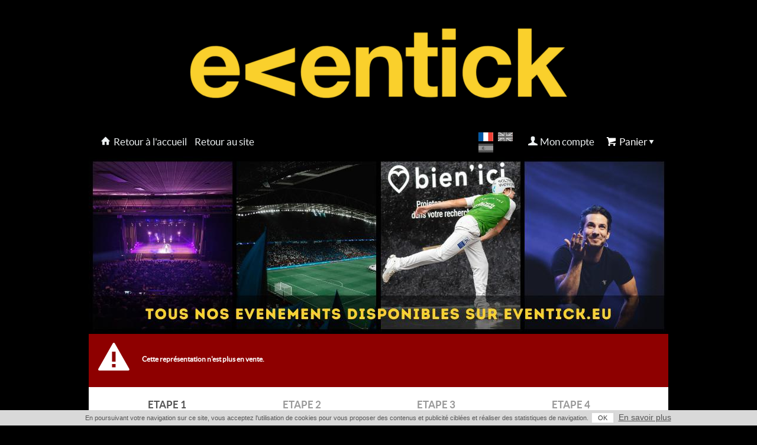

--- FILE ---
content_type: text/html
request_url: https://web.digitick.com/demi-finale-master-pro-4-sport-jai-alai-hossegor-soorts-hossegor-12-aout-2024-css5-eventick-pg101-ri10467169.html
body_size: 17606
content:

<!DOCTYPE html PUBLIC "-//W3C//DTD XHTML 1.0 Strict//EN" "http://www.w3.org/TR/xhtml1/DTD/xhtml1-strict.dtd">
<html xmlns="http://www.w3.org/1999/xhtml" xml:lang="fr" lang="fr">
    <head>
        <title>Demi-finale Master Pro 4 &agrave; SOORTS HOSSEGOR @ Jai Alai Hossegor - Billets &amp; Places</title>
        <meta http-equiv="Content-Type" content="text/html; charset=iso-8859-1" /><script type="text/javascript">(window.NREUM||(NREUM={})).init={ajax:{deny_list:["bam.nr-data.net"]},feature_flags:["soft_nav"]};(window.NREUM||(NREUM={})).loader_config={licenseKey:"f229abdb0b",applicationID:"7403941",browserID:"7404505"};;/*! For license information please see nr-loader-rum-1.307.0.min.js.LICENSE.txt */
(()=>{var e,t,r={163:(e,t,r)=>{"use strict";r.d(t,{j:()=>E});var n=r(384),i=r(1741);var a=r(2555);r(860).K7.genericEvents;const s="experimental.resources",o="register",c=e=>{if(!e||"string"!=typeof e)return!1;try{document.createDocumentFragment().querySelector(e)}catch{return!1}return!0};var d=r(2614),u=r(944),l=r(8122);const f="[data-nr-mask]",g=e=>(0,l.a)(e,(()=>{const e={feature_flags:[],experimental:{allow_registered_children:!1,resources:!1},mask_selector:"*",block_selector:"[data-nr-block]",mask_input_options:{color:!1,date:!1,"datetime-local":!1,email:!1,month:!1,number:!1,range:!1,search:!1,tel:!1,text:!1,time:!1,url:!1,week:!1,textarea:!1,select:!1,password:!0}};return{ajax:{deny_list:void 0,block_internal:!0,enabled:!0,autoStart:!0},api:{get allow_registered_children(){return e.feature_flags.includes(o)||e.experimental.allow_registered_children},set allow_registered_children(t){e.experimental.allow_registered_children=t},duplicate_registered_data:!1},browser_consent_mode:{enabled:!1},distributed_tracing:{enabled:void 0,exclude_newrelic_header:void 0,cors_use_newrelic_header:void 0,cors_use_tracecontext_headers:void 0,allowed_origins:void 0},get feature_flags(){return e.feature_flags},set feature_flags(t){e.feature_flags=t},generic_events:{enabled:!0,autoStart:!0},harvest:{interval:30},jserrors:{enabled:!0,autoStart:!0},logging:{enabled:!0,autoStart:!0},metrics:{enabled:!0,autoStart:!0},obfuscate:void 0,page_action:{enabled:!0},page_view_event:{enabled:!0,autoStart:!0},page_view_timing:{enabled:!0,autoStart:!0},performance:{capture_marks:!1,capture_measures:!1,capture_detail:!0,resources:{get enabled(){return e.feature_flags.includes(s)||e.experimental.resources},set enabled(t){e.experimental.resources=t},asset_types:[],first_party_domains:[],ignore_newrelic:!0}},privacy:{cookies_enabled:!0},proxy:{assets:void 0,beacon:void 0},session:{expiresMs:d.wk,inactiveMs:d.BB},session_replay:{autoStart:!0,enabled:!1,preload:!1,sampling_rate:10,error_sampling_rate:100,collect_fonts:!1,inline_images:!1,fix_stylesheets:!0,mask_all_inputs:!0,get mask_text_selector(){return e.mask_selector},set mask_text_selector(t){c(t)?e.mask_selector="".concat(t,",").concat(f):""===t||null===t?e.mask_selector=f:(0,u.R)(5,t)},get block_class(){return"nr-block"},get ignore_class(){return"nr-ignore"},get mask_text_class(){return"nr-mask"},get block_selector(){return e.block_selector},set block_selector(t){c(t)?e.block_selector+=",".concat(t):""!==t&&(0,u.R)(6,t)},get mask_input_options(){return e.mask_input_options},set mask_input_options(t){t&&"object"==typeof t?e.mask_input_options={...t,password:!0}:(0,u.R)(7,t)}},session_trace:{enabled:!0,autoStart:!0},soft_navigations:{enabled:!0,autoStart:!0},spa:{enabled:!0,autoStart:!0},ssl:void 0,user_actions:{enabled:!0,elementAttributes:["id","className","tagName","type"]}}})());var p=r(6154),m=r(9324);let h=0;const v={buildEnv:m.F3,distMethod:m.Xs,version:m.xv,originTime:p.WN},b={consented:!1},y={appMetadata:{},get consented(){return this.session?.state?.consent||b.consented},set consented(e){b.consented=e},customTransaction:void 0,denyList:void 0,disabled:!1,harvester:void 0,isolatedBacklog:!1,isRecording:!1,loaderType:void 0,maxBytes:3e4,obfuscator:void 0,onerror:void 0,ptid:void 0,releaseIds:{},session:void 0,timeKeeper:void 0,registeredEntities:[],jsAttributesMetadata:{bytes:0},get harvestCount(){return++h}},_=e=>{const t=(0,l.a)(e,y),r=Object.keys(v).reduce((e,t)=>(e[t]={value:v[t],writable:!1,configurable:!0,enumerable:!0},e),{});return Object.defineProperties(t,r)};var w=r(5701);const x=e=>{const t=e.startsWith("http");e+="/",r.p=t?e:"https://"+e};var R=r(7836),k=r(3241);const A={accountID:void 0,trustKey:void 0,agentID:void 0,licenseKey:void 0,applicationID:void 0,xpid:void 0},S=e=>(0,l.a)(e,A),T=new Set;function E(e,t={},r,s){let{init:o,info:c,loader_config:d,runtime:u={},exposed:l=!0}=t;if(!c){const e=(0,n.pV)();o=e.init,c=e.info,d=e.loader_config}e.init=g(o||{}),e.loader_config=S(d||{}),c.jsAttributes??={},p.bv&&(c.jsAttributes.isWorker=!0),e.info=(0,a.D)(c);const f=e.init,m=[c.beacon,c.errorBeacon];T.has(e.agentIdentifier)||(f.proxy.assets&&(x(f.proxy.assets),m.push(f.proxy.assets)),f.proxy.beacon&&m.push(f.proxy.beacon),e.beacons=[...m],function(e){const t=(0,n.pV)();Object.getOwnPropertyNames(i.W.prototype).forEach(r=>{const n=i.W.prototype[r];if("function"!=typeof n||"constructor"===n)return;let a=t[r];e[r]&&!1!==e.exposed&&"micro-agent"!==e.runtime?.loaderType&&(t[r]=(...t)=>{const n=e[r](...t);return a?a(...t):n})})}(e),(0,n.US)("activatedFeatures",w.B)),u.denyList=[...f.ajax.deny_list||[],...f.ajax.block_internal?m:[]],u.ptid=e.agentIdentifier,u.loaderType=r,e.runtime=_(u),T.has(e.agentIdentifier)||(e.ee=R.ee.get(e.agentIdentifier),e.exposed=l,(0,k.W)({agentIdentifier:e.agentIdentifier,drained:!!w.B?.[e.agentIdentifier],type:"lifecycle",name:"initialize",feature:void 0,data:e.config})),T.add(e.agentIdentifier)}},384:(e,t,r)=>{"use strict";r.d(t,{NT:()=>s,US:()=>u,Zm:()=>o,bQ:()=>d,dV:()=>c,pV:()=>l});var n=r(6154),i=r(1863),a=r(1910);const s={beacon:"bam.nr-data.net",errorBeacon:"bam.nr-data.net"};function o(){return n.gm.NREUM||(n.gm.NREUM={}),void 0===n.gm.newrelic&&(n.gm.newrelic=n.gm.NREUM),n.gm.NREUM}function c(){let e=o();return e.o||(e.o={ST:n.gm.setTimeout,SI:n.gm.setImmediate||n.gm.setInterval,CT:n.gm.clearTimeout,XHR:n.gm.XMLHttpRequest,REQ:n.gm.Request,EV:n.gm.Event,PR:n.gm.Promise,MO:n.gm.MutationObserver,FETCH:n.gm.fetch,WS:n.gm.WebSocket},(0,a.i)(...Object.values(e.o))),e}function d(e,t){let r=o();r.initializedAgents??={},t.initializedAt={ms:(0,i.t)(),date:new Date},r.initializedAgents[e]=t}function u(e,t){o()[e]=t}function l(){return function(){let e=o();const t=e.info||{};e.info={beacon:s.beacon,errorBeacon:s.errorBeacon,...t}}(),function(){let e=o();const t=e.init||{};e.init={...t}}(),c(),function(){let e=o();const t=e.loader_config||{};e.loader_config={...t}}(),o()}},782:(e,t,r)=>{"use strict";r.d(t,{T:()=>n});const n=r(860).K7.pageViewTiming},860:(e,t,r)=>{"use strict";r.d(t,{$J:()=>u,K7:()=>c,P3:()=>d,XX:()=>i,Yy:()=>o,df:()=>a,qY:()=>n,v4:()=>s});const n="events",i="jserrors",a="browser/blobs",s="rum",o="browser/logs",c={ajax:"ajax",genericEvents:"generic_events",jserrors:i,logging:"logging",metrics:"metrics",pageAction:"page_action",pageViewEvent:"page_view_event",pageViewTiming:"page_view_timing",sessionReplay:"session_replay",sessionTrace:"session_trace",softNav:"soft_navigations",spa:"spa"},d={[c.pageViewEvent]:1,[c.pageViewTiming]:2,[c.metrics]:3,[c.jserrors]:4,[c.spa]:5,[c.ajax]:6,[c.sessionTrace]:7,[c.softNav]:8,[c.sessionReplay]:9,[c.logging]:10,[c.genericEvents]:11},u={[c.pageViewEvent]:s,[c.pageViewTiming]:n,[c.ajax]:n,[c.spa]:n,[c.softNav]:n,[c.metrics]:i,[c.jserrors]:i,[c.sessionTrace]:a,[c.sessionReplay]:a,[c.logging]:o,[c.genericEvents]:"ins"}},944:(e,t,r)=>{"use strict";r.d(t,{R:()=>i});var n=r(3241);function i(e,t){"function"==typeof console.debug&&(console.debug("New Relic Warning: https://github.com/newrelic/newrelic-browser-agent/blob/main/docs/warning-codes.md#".concat(e),t),(0,n.W)({agentIdentifier:null,drained:null,type:"data",name:"warn",feature:"warn",data:{code:e,secondary:t}}))}},1687:(e,t,r)=>{"use strict";r.d(t,{Ak:()=>d,Ze:()=>f,x3:()=>u});var n=r(3241),i=r(7836),a=r(3606),s=r(860),o=r(2646);const c={};function d(e,t){const r={staged:!1,priority:s.P3[t]||0};l(e),c[e].get(t)||c[e].set(t,r)}function u(e,t){e&&c[e]&&(c[e].get(t)&&c[e].delete(t),p(e,t,!1),c[e].size&&g(e))}function l(e){if(!e)throw new Error("agentIdentifier required");c[e]||(c[e]=new Map)}function f(e="",t="feature",r=!1){if(l(e),!e||!c[e].get(t)||r)return p(e,t);c[e].get(t).staged=!0,g(e)}function g(e){const t=Array.from(c[e]);t.every(([e,t])=>t.staged)&&(t.sort((e,t)=>e[1].priority-t[1].priority),t.forEach(([t])=>{c[e].delete(t),p(e,t)}))}function p(e,t,r=!0){const s=e?i.ee.get(e):i.ee,c=a.i.handlers;if(!s.aborted&&s.backlog&&c){if((0,n.W)({agentIdentifier:e,type:"lifecycle",name:"drain",feature:t}),r){const e=s.backlog[t],r=c[t];if(r){for(let t=0;e&&t<e.length;++t)m(e[t],r);Object.entries(r).forEach(([e,t])=>{Object.values(t||{}).forEach(t=>{t[0]?.on&&t[0]?.context()instanceof o.y&&t[0].on(e,t[1])})})}}s.isolatedBacklog||delete c[t],s.backlog[t]=null,s.emit("drain-"+t,[])}}function m(e,t){var r=e[1];Object.values(t[r]||{}).forEach(t=>{var r=e[0];if(t[0]===r){var n=t[1],i=e[3],a=e[2];n.apply(i,a)}})}},1738:(e,t,r)=>{"use strict";r.d(t,{U:()=>g,Y:()=>f});var n=r(3241),i=r(9908),a=r(1863),s=r(944),o=r(5701),c=r(3969),d=r(8362),u=r(860),l=r(4261);function f(e,t,r,a){const f=a||r;!f||f[e]&&f[e]!==d.d.prototype[e]||(f[e]=function(){(0,i.p)(c.xV,["API/"+e+"/called"],void 0,u.K7.metrics,r.ee),(0,n.W)({agentIdentifier:r.agentIdentifier,drained:!!o.B?.[r.agentIdentifier],type:"data",name:"api",feature:l.Pl+e,data:{}});try{return t.apply(this,arguments)}catch(e){(0,s.R)(23,e)}})}function g(e,t,r,n,s){const o=e.info;null===r?delete o.jsAttributes[t]:o.jsAttributes[t]=r,(s||null===r)&&(0,i.p)(l.Pl+n,[(0,a.t)(),t,r],void 0,"session",e.ee)}},1741:(e,t,r)=>{"use strict";r.d(t,{W:()=>a});var n=r(944),i=r(4261);class a{#e(e,...t){if(this[e]!==a.prototype[e])return this[e](...t);(0,n.R)(35,e)}addPageAction(e,t){return this.#e(i.hG,e,t)}register(e){return this.#e(i.eY,e)}recordCustomEvent(e,t){return this.#e(i.fF,e,t)}setPageViewName(e,t){return this.#e(i.Fw,e,t)}setCustomAttribute(e,t,r){return this.#e(i.cD,e,t,r)}noticeError(e,t){return this.#e(i.o5,e,t)}setUserId(e,t=!1){return this.#e(i.Dl,e,t)}setApplicationVersion(e){return this.#e(i.nb,e)}setErrorHandler(e){return this.#e(i.bt,e)}addRelease(e,t){return this.#e(i.k6,e,t)}log(e,t){return this.#e(i.$9,e,t)}start(){return this.#e(i.d3)}finished(e){return this.#e(i.BL,e)}recordReplay(){return this.#e(i.CH)}pauseReplay(){return this.#e(i.Tb)}addToTrace(e){return this.#e(i.U2,e)}setCurrentRouteName(e){return this.#e(i.PA,e)}interaction(e){return this.#e(i.dT,e)}wrapLogger(e,t,r){return this.#e(i.Wb,e,t,r)}measure(e,t){return this.#e(i.V1,e,t)}consent(e){return this.#e(i.Pv,e)}}},1863:(e,t,r)=>{"use strict";function n(){return Math.floor(performance.now())}r.d(t,{t:()=>n})},1910:(e,t,r)=>{"use strict";r.d(t,{i:()=>a});var n=r(944);const i=new Map;function a(...e){return e.every(e=>{if(i.has(e))return i.get(e);const t="function"==typeof e?e.toString():"",r=t.includes("[native code]"),a=t.includes("nrWrapper");return r||a||(0,n.R)(64,e?.name||t),i.set(e,r),r})}},2555:(e,t,r)=>{"use strict";r.d(t,{D:()=>o,f:()=>s});var n=r(384),i=r(8122);const a={beacon:n.NT.beacon,errorBeacon:n.NT.errorBeacon,licenseKey:void 0,applicationID:void 0,sa:void 0,queueTime:void 0,applicationTime:void 0,ttGuid:void 0,user:void 0,account:void 0,product:void 0,extra:void 0,jsAttributes:{},userAttributes:void 0,atts:void 0,transactionName:void 0,tNamePlain:void 0};function s(e){try{return!!e.licenseKey&&!!e.errorBeacon&&!!e.applicationID}catch(e){return!1}}const o=e=>(0,i.a)(e,a)},2614:(e,t,r)=>{"use strict";r.d(t,{BB:()=>s,H3:()=>n,g:()=>d,iL:()=>c,tS:()=>o,uh:()=>i,wk:()=>a});const n="NRBA",i="SESSION",a=144e5,s=18e5,o={STARTED:"session-started",PAUSE:"session-pause",RESET:"session-reset",RESUME:"session-resume",UPDATE:"session-update"},c={SAME_TAB:"same-tab",CROSS_TAB:"cross-tab"},d={OFF:0,FULL:1,ERROR:2}},2646:(e,t,r)=>{"use strict";r.d(t,{y:()=>n});class n{constructor(e){this.contextId=e}}},2843:(e,t,r)=>{"use strict";r.d(t,{G:()=>a,u:()=>i});var n=r(3878);function i(e,t=!1,r,i){(0,n.DD)("visibilitychange",function(){if(t)return void("hidden"===document.visibilityState&&e());e(document.visibilityState)},r,i)}function a(e,t,r){(0,n.sp)("pagehide",e,t,r)}},3241:(e,t,r)=>{"use strict";r.d(t,{W:()=>a});var n=r(6154);const i="newrelic";function a(e={}){try{n.gm.dispatchEvent(new CustomEvent(i,{detail:e}))}catch(e){}}},3606:(e,t,r)=>{"use strict";r.d(t,{i:()=>a});var n=r(9908);a.on=s;var i=a.handlers={};function a(e,t,r,a){s(a||n.d,i,e,t,r)}function s(e,t,r,i,a){a||(a="feature"),e||(e=n.d);var s=t[a]=t[a]||{};(s[r]=s[r]||[]).push([e,i])}},3878:(e,t,r)=>{"use strict";function n(e,t){return{capture:e,passive:!1,signal:t}}function i(e,t,r=!1,i){window.addEventListener(e,t,n(r,i))}function a(e,t,r=!1,i){document.addEventListener(e,t,n(r,i))}r.d(t,{DD:()=>a,jT:()=>n,sp:()=>i})},3969:(e,t,r)=>{"use strict";r.d(t,{TZ:()=>n,XG:()=>o,rs:()=>i,xV:()=>s,z_:()=>a});const n=r(860).K7.metrics,i="sm",a="cm",s="storeSupportabilityMetrics",o="storeEventMetrics"},4234:(e,t,r)=>{"use strict";r.d(t,{W:()=>a});var n=r(7836),i=r(1687);class a{constructor(e,t){this.agentIdentifier=e,this.ee=n.ee.get(e),this.featureName=t,this.blocked=!1}deregisterDrain(){(0,i.x3)(this.agentIdentifier,this.featureName)}}},4261:(e,t,r)=>{"use strict";r.d(t,{$9:()=>d,BL:()=>o,CH:()=>g,Dl:()=>_,Fw:()=>y,PA:()=>h,Pl:()=>n,Pv:()=>k,Tb:()=>l,U2:()=>a,V1:()=>R,Wb:()=>x,bt:()=>b,cD:()=>v,d3:()=>w,dT:()=>c,eY:()=>p,fF:()=>f,hG:()=>i,k6:()=>s,nb:()=>m,o5:()=>u});const n="api-",i="addPageAction",a="addToTrace",s="addRelease",o="finished",c="interaction",d="log",u="noticeError",l="pauseReplay",f="recordCustomEvent",g="recordReplay",p="register",m="setApplicationVersion",h="setCurrentRouteName",v="setCustomAttribute",b="setErrorHandler",y="setPageViewName",_="setUserId",w="start",x="wrapLogger",R="measure",k="consent"},5289:(e,t,r)=>{"use strict";r.d(t,{GG:()=>s,Qr:()=>c,sB:()=>o});var n=r(3878),i=r(6389);function a(){return"undefined"==typeof document||"complete"===document.readyState}function s(e,t){if(a())return e();const r=(0,i.J)(e),s=setInterval(()=>{a()&&(clearInterval(s),r())},500);(0,n.sp)("load",r,t)}function o(e){if(a())return e();(0,n.DD)("DOMContentLoaded",e)}function c(e){if(a())return e();(0,n.sp)("popstate",e)}},5607:(e,t,r)=>{"use strict";r.d(t,{W:()=>n});const n=(0,r(9566).bz)()},5701:(e,t,r)=>{"use strict";r.d(t,{B:()=>a,t:()=>s});var n=r(3241);const i=new Set,a={};function s(e,t){const r=t.agentIdentifier;a[r]??={},e&&"object"==typeof e&&(i.has(r)||(t.ee.emit("rumresp",[e]),a[r]=e,i.add(r),(0,n.W)({agentIdentifier:r,loaded:!0,drained:!0,type:"lifecycle",name:"load",feature:void 0,data:e})))}},6154:(e,t,r)=>{"use strict";r.d(t,{OF:()=>c,RI:()=>i,WN:()=>u,bv:()=>a,eN:()=>l,gm:()=>s,mw:()=>o,sb:()=>d});var n=r(1863);const i="undefined"!=typeof window&&!!window.document,a="undefined"!=typeof WorkerGlobalScope&&("undefined"!=typeof self&&self instanceof WorkerGlobalScope&&self.navigator instanceof WorkerNavigator||"undefined"!=typeof globalThis&&globalThis instanceof WorkerGlobalScope&&globalThis.navigator instanceof WorkerNavigator),s=i?window:"undefined"!=typeof WorkerGlobalScope&&("undefined"!=typeof self&&self instanceof WorkerGlobalScope&&self||"undefined"!=typeof globalThis&&globalThis instanceof WorkerGlobalScope&&globalThis),o=Boolean("hidden"===s?.document?.visibilityState),c=/iPad|iPhone|iPod/.test(s.navigator?.userAgent),d=c&&"undefined"==typeof SharedWorker,u=((()=>{const e=s.navigator?.userAgent?.match(/Firefox[/\s](\d+\.\d+)/);Array.isArray(e)&&e.length>=2&&e[1]})(),Date.now()-(0,n.t)()),l=()=>"undefined"!=typeof PerformanceNavigationTiming&&s?.performance?.getEntriesByType("navigation")?.[0]?.responseStart},6389:(e,t,r)=>{"use strict";function n(e,t=500,r={}){const n=r?.leading||!1;let i;return(...r)=>{n&&void 0===i&&(e.apply(this,r),i=setTimeout(()=>{i=clearTimeout(i)},t)),n||(clearTimeout(i),i=setTimeout(()=>{e.apply(this,r)},t))}}function i(e){let t=!1;return(...r)=>{t||(t=!0,e.apply(this,r))}}r.d(t,{J:()=>i,s:()=>n})},6630:(e,t,r)=>{"use strict";r.d(t,{T:()=>n});const n=r(860).K7.pageViewEvent},7699:(e,t,r)=>{"use strict";r.d(t,{It:()=>a,KC:()=>o,No:()=>i,qh:()=>s});var n=r(860);const i=16e3,a=1e6,s="SESSION_ERROR",o={[n.K7.logging]:!0,[n.K7.genericEvents]:!1,[n.K7.jserrors]:!1,[n.K7.ajax]:!1}},7836:(e,t,r)=>{"use strict";r.d(t,{P:()=>o,ee:()=>c});var n=r(384),i=r(8990),a=r(2646),s=r(5607);const o="nr@context:".concat(s.W),c=function e(t,r){var n={},s={},u={},l=!1;try{l=16===r.length&&d.initializedAgents?.[r]?.runtime.isolatedBacklog}catch(e){}var f={on:p,addEventListener:p,removeEventListener:function(e,t){var r=n[e];if(!r)return;for(var i=0;i<r.length;i++)r[i]===t&&r.splice(i,1)},emit:function(e,r,n,i,a){!1!==a&&(a=!0);if(c.aborted&&!i)return;t&&a&&t.emit(e,r,n);var o=g(n);m(e).forEach(e=>{e.apply(o,r)});var d=v()[s[e]];d&&d.push([f,e,r,o]);return o},get:h,listeners:m,context:g,buffer:function(e,t){const r=v();if(t=t||"feature",f.aborted)return;Object.entries(e||{}).forEach(([e,n])=>{s[n]=t,t in r||(r[t]=[])})},abort:function(){f._aborted=!0,Object.keys(f.backlog).forEach(e=>{delete f.backlog[e]})},isBuffering:function(e){return!!v()[s[e]]},debugId:r,backlog:l?{}:t&&"object"==typeof t.backlog?t.backlog:{},isolatedBacklog:l};return Object.defineProperty(f,"aborted",{get:()=>{let e=f._aborted||!1;return e||(t&&(e=t.aborted),e)}}),f;function g(e){return e&&e instanceof a.y?e:e?(0,i.I)(e,o,()=>new a.y(o)):new a.y(o)}function p(e,t){n[e]=m(e).concat(t)}function m(e){return n[e]||[]}function h(t){return u[t]=u[t]||e(f,t)}function v(){return f.backlog}}(void 0,"globalEE"),d=(0,n.Zm)();d.ee||(d.ee=c)},8122:(e,t,r)=>{"use strict";r.d(t,{a:()=>i});var n=r(944);function i(e,t){try{if(!e||"object"!=typeof e)return(0,n.R)(3);if(!t||"object"!=typeof t)return(0,n.R)(4);const r=Object.create(Object.getPrototypeOf(t),Object.getOwnPropertyDescriptors(t)),a=0===Object.keys(r).length?e:r;for(let s in a)if(void 0!==e[s])try{if(null===e[s]){r[s]=null;continue}Array.isArray(e[s])&&Array.isArray(t[s])?r[s]=Array.from(new Set([...e[s],...t[s]])):"object"==typeof e[s]&&"object"==typeof t[s]?r[s]=i(e[s],t[s]):r[s]=e[s]}catch(e){r[s]||(0,n.R)(1,e)}return r}catch(e){(0,n.R)(2,e)}}},8362:(e,t,r)=>{"use strict";r.d(t,{d:()=>a});var n=r(9566),i=r(1741);class a extends i.W{agentIdentifier=(0,n.LA)(16)}},8374:(e,t,r)=>{r.nc=(()=>{try{return document?.currentScript?.nonce}catch(e){}return""})()},8990:(e,t,r)=>{"use strict";r.d(t,{I:()=>i});var n=Object.prototype.hasOwnProperty;function i(e,t,r){if(n.call(e,t))return e[t];var i=r();if(Object.defineProperty&&Object.keys)try{return Object.defineProperty(e,t,{value:i,writable:!0,enumerable:!1}),i}catch(e){}return e[t]=i,i}},9324:(e,t,r)=>{"use strict";r.d(t,{F3:()=>i,Xs:()=>a,xv:()=>n});const n="1.307.0",i="PROD",a="CDN"},9566:(e,t,r)=>{"use strict";r.d(t,{LA:()=>o,bz:()=>s});var n=r(6154);const i="xxxxxxxx-xxxx-4xxx-yxxx-xxxxxxxxxxxx";function a(e,t){return e?15&e[t]:16*Math.random()|0}function s(){const e=n.gm?.crypto||n.gm?.msCrypto;let t,r=0;return e&&e.getRandomValues&&(t=e.getRandomValues(new Uint8Array(30))),i.split("").map(e=>"x"===e?a(t,r++).toString(16):"y"===e?(3&a()|8).toString(16):e).join("")}function o(e){const t=n.gm?.crypto||n.gm?.msCrypto;let r,i=0;t&&t.getRandomValues&&(r=t.getRandomValues(new Uint8Array(e)));const s=[];for(var o=0;o<e;o++)s.push(a(r,i++).toString(16));return s.join("")}},9908:(e,t,r)=>{"use strict";r.d(t,{d:()=>n,p:()=>i});var n=r(7836).ee.get("handle");function i(e,t,r,i,a){a?(a.buffer([e],i),a.emit(e,t,r)):(n.buffer([e],i),n.emit(e,t,r))}}},n={};function i(e){var t=n[e];if(void 0!==t)return t.exports;var a=n[e]={exports:{}};return r[e](a,a.exports,i),a.exports}i.m=r,i.d=(e,t)=>{for(var r in t)i.o(t,r)&&!i.o(e,r)&&Object.defineProperty(e,r,{enumerable:!0,get:t[r]})},i.f={},i.e=e=>Promise.all(Object.keys(i.f).reduce((t,r)=>(i.f[r](e,t),t),[])),i.u=e=>"nr-rum-1.307.0.min.js",i.o=(e,t)=>Object.prototype.hasOwnProperty.call(e,t),e={},t="NRBA-1.307.0.PROD:",i.l=(r,n,a,s)=>{if(e[r])e[r].push(n);else{var o,c;if(void 0!==a)for(var d=document.getElementsByTagName("script"),u=0;u<d.length;u++){var l=d[u];if(l.getAttribute("src")==r||l.getAttribute("data-webpack")==t+a){o=l;break}}if(!o){c=!0;var f={296:"sha512-3EXXyZqgAupfCzApe8jx8MLgGn3TbzhyI1Jve2HiIeHZU3eYpQT4hF0fMRkBBDdQT8+b9YmzmeYUZ4Q/8KBSNg=="};(o=document.createElement("script")).charset="utf-8",i.nc&&o.setAttribute("nonce",i.nc),o.setAttribute("data-webpack",t+a),o.src=r,0!==o.src.indexOf(window.location.origin+"/")&&(o.crossOrigin="anonymous"),f[s]&&(o.integrity=f[s])}e[r]=[n];var g=(t,n)=>{o.onerror=o.onload=null,clearTimeout(p);var i=e[r];if(delete e[r],o.parentNode&&o.parentNode.removeChild(o),i&&i.forEach(e=>e(n)),t)return t(n)},p=setTimeout(g.bind(null,void 0,{type:"timeout",target:o}),12e4);o.onerror=g.bind(null,o.onerror),o.onload=g.bind(null,o.onload),c&&document.head.appendChild(o)}},i.r=e=>{"undefined"!=typeof Symbol&&Symbol.toStringTag&&Object.defineProperty(e,Symbol.toStringTag,{value:"Module"}),Object.defineProperty(e,"__esModule",{value:!0})},i.p="https://js-agent.newrelic.com/",(()=>{var e={374:0,840:0};i.f.j=(t,r)=>{var n=i.o(e,t)?e[t]:void 0;if(0!==n)if(n)r.push(n[2]);else{var a=new Promise((r,i)=>n=e[t]=[r,i]);r.push(n[2]=a);var s=i.p+i.u(t),o=new Error;i.l(s,r=>{if(i.o(e,t)&&(0!==(n=e[t])&&(e[t]=void 0),n)){var a=r&&("load"===r.type?"missing":r.type),s=r&&r.target&&r.target.src;o.message="Loading chunk "+t+" failed: ("+a+": "+s+")",o.name="ChunkLoadError",o.type=a,o.request=s,n[1](o)}},"chunk-"+t,t)}};var t=(t,r)=>{var n,a,[s,o,c]=r,d=0;if(s.some(t=>0!==e[t])){for(n in o)i.o(o,n)&&(i.m[n]=o[n]);if(c)c(i)}for(t&&t(r);d<s.length;d++)a=s[d],i.o(e,a)&&e[a]&&e[a][0](),e[a]=0},r=self["webpackChunk:NRBA-1.307.0.PROD"]=self["webpackChunk:NRBA-1.307.0.PROD"]||[];r.forEach(t.bind(null,0)),r.push=t.bind(null,r.push.bind(r))})(),(()=>{"use strict";i(8374);var e=i(8362),t=i(860);const r=Object.values(t.K7);var n=i(163);var a=i(9908),s=i(1863),o=i(4261),c=i(1738);var d=i(1687),u=i(4234),l=i(5289),f=i(6154),g=i(944),p=i(384);const m=e=>f.RI&&!0===e?.privacy.cookies_enabled;function h(e){return!!(0,p.dV)().o.MO&&m(e)&&!0===e?.session_trace.enabled}var v=i(6389),b=i(7699);class y extends u.W{constructor(e,t){super(e.agentIdentifier,t),this.agentRef=e,this.abortHandler=void 0,this.featAggregate=void 0,this.loadedSuccessfully=void 0,this.onAggregateImported=new Promise(e=>{this.loadedSuccessfully=e}),this.deferred=Promise.resolve(),!1===e.init[this.featureName].autoStart?this.deferred=new Promise((t,r)=>{this.ee.on("manual-start-all",(0,v.J)(()=>{(0,d.Ak)(e.agentIdentifier,this.featureName),t()}))}):(0,d.Ak)(e.agentIdentifier,t)}importAggregator(e,t,r={}){if(this.featAggregate)return;const n=async()=>{let n;await this.deferred;try{if(m(e.init)){const{setupAgentSession:t}=await i.e(296).then(i.bind(i,3305));n=t(e)}}catch(e){(0,g.R)(20,e),this.ee.emit("internal-error",[e]),(0,a.p)(b.qh,[e],void 0,this.featureName,this.ee)}try{if(!this.#t(this.featureName,n,e.init))return(0,d.Ze)(this.agentIdentifier,this.featureName),void this.loadedSuccessfully(!1);const{Aggregate:i}=await t();this.featAggregate=new i(e,r),e.runtime.harvester.initializedAggregates.push(this.featAggregate),this.loadedSuccessfully(!0)}catch(e){(0,g.R)(34,e),this.abortHandler?.(),(0,d.Ze)(this.agentIdentifier,this.featureName,!0),this.loadedSuccessfully(!1),this.ee&&this.ee.abort()}};f.RI?(0,l.GG)(()=>n(),!0):n()}#t(e,r,n){if(this.blocked)return!1;switch(e){case t.K7.sessionReplay:return h(n)&&!!r;case t.K7.sessionTrace:return!!r;default:return!0}}}var _=i(6630),w=i(2614),x=i(3241);class R extends y{static featureName=_.T;constructor(e){var t;super(e,_.T),this.setupInspectionEvents(e.agentIdentifier),t=e,(0,c.Y)(o.Fw,function(e,r){"string"==typeof e&&("/"!==e.charAt(0)&&(e="/"+e),t.runtime.customTransaction=(r||"http://custom.transaction")+e,(0,a.p)(o.Pl+o.Fw,[(0,s.t)()],void 0,void 0,t.ee))},t),this.importAggregator(e,()=>i.e(296).then(i.bind(i,3943)))}setupInspectionEvents(e){const t=(t,r)=>{t&&(0,x.W)({agentIdentifier:e,timeStamp:t.timeStamp,loaded:"complete"===t.target.readyState,type:"window",name:r,data:t.target.location+""})};(0,l.sB)(e=>{t(e,"DOMContentLoaded")}),(0,l.GG)(e=>{t(e,"load")}),(0,l.Qr)(e=>{t(e,"navigate")}),this.ee.on(w.tS.UPDATE,(t,r)=>{(0,x.W)({agentIdentifier:e,type:"lifecycle",name:"session",data:r})})}}class k extends e.d{constructor(e){var t;(super(),f.gm)?(this.features={},(0,p.bQ)(this.agentIdentifier,this),this.desiredFeatures=new Set(e.features||[]),this.desiredFeatures.add(R),(0,n.j)(this,e,e.loaderType||"agent"),t=this,(0,c.Y)(o.cD,function(e,r,n=!1){if("string"==typeof e){if(["string","number","boolean"].includes(typeof r)||null===r)return(0,c.U)(t,e,r,o.cD,n);(0,g.R)(40,typeof r)}else(0,g.R)(39,typeof e)},t),function(e){(0,c.Y)(o.Dl,function(t,r=!1){if("string"!=typeof t&&null!==t)return void(0,g.R)(41,typeof t);const n=e.info.jsAttributes["enduser.id"];r&&null!=n&&n!==t?(0,a.p)(o.Pl+"setUserIdAndResetSession",[t],void 0,"session",e.ee):(0,c.U)(e,"enduser.id",t,o.Dl,!0)},e)}(this),function(e){(0,c.Y)(o.nb,function(t){if("string"==typeof t||null===t)return(0,c.U)(e,"application.version",t,o.nb,!1);(0,g.R)(42,typeof t)},e)}(this),function(e){(0,c.Y)(o.d3,function(){e.ee.emit("manual-start-all")},e)}(this),function(e){(0,c.Y)(o.Pv,function(t=!0){if("boolean"==typeof t){if((0,a.p)(o.Pl+o.Pv,[t],void 0,"session",e.ee),e.runtime.consented=t,t){const t=e.features.page_view_event;t.onAggregateImported.then(e=>{const r=t.featAggregate;e&&!r.sentRum&&r.sendRum()})}}else(0,g.R)(65,typeof t)},e)}(this),this.run()):(0,g.R)(21)}get config(){return{info:this.info,init:this.init,loader_config:this.loader_config,runtime:this.runtime}}get api(){return this}run(){try{const e=function(e){const t={};return r.forEach(r=>{t[r]=!!e[r]?.enabled}),t}(this.init),n=[...this.desiredFeatures];n.sort((e,r)=>t.P3[e.featureName]-t.P3[r.featureName]),n.forEach(r=>{if(!e[r.featureName]&&r.featureName!==t.K7.pageViewEvent)return;if(r.featureName===t.K7.spa)return void(0,g.R)(67);const n=function(e){switch(e){case t.K7.ajax:return[t.K7.jserrors];case t.K7.sessionTrace:return[t.K7.ajax,t.K7.pageViewEvent];case t.K7.sessionReplay:return[t.K7.sessionTrace];case t.K7.pageViewTiming:return[t.K7.pageViewEvent];default:return[]}}(r.featureName).filter(e=>!(e in this.features));n.length>0&&(0,g.R)(36,{targetFeature:r.featureName,missingDependencies:n}),this.features[r.featureName]=new r(this)})}catch(e){(0,g.R)(22,e);for(const e in this.features)this.features[e].abortHandler?.();const t=(0,p.Zm)();delete t.initializedAgents[this.agentIdentifier]?.features,delete this.sharedAggregator;return t.ee.get(this.agentIdentifier).abort(),!1}}}var A=i(2843),S=i(782);class T extends y{static featureName=S.T;constructor(e){super(e,S.T),f.RI&&((0,A.u)(()=>(0,a.p)("docHidden",[(0,s.t)()],void 0,S.T,this.ee),!0),(0,A.G)(()=>(0,a.p)("winPagehide",[(0,s.t)()],void 0,S.T,this.ee)),this.importAggregator(e,()=>i.e(296).then(i.bind(i,2117))))}}var E=i(3969);class I extends y{static featureName=E.TZ;constructor(e){super(e,E.TZ),f.RI&&document.addEventListener("securitypolicyviolation",e=>{(0,a.p)(E.xV,["Generic/CSPViolation/Detected"],void 0,this.featureName,this.ee)}),this.importAggregator(e,()=>i.e(296).then(i.bind(i,9623)))}}new k({features:[R,T,I],loaderType:"lite"})})()})();</script>
        <meta http-equiv="Content-Style-Type" content="text/css" />
        <meta http-equiv="Content-Language" content="fr" />
        <meta name="robots" content="index, follow" />
        <meta name="description" content="Demi-finale Master Pro 4 -&gt; SOORTS HOSSEGOR - Lundi 12 Ao&ucirc;t 2024 &agrave; 20h45 - Achetez vos places sur See Tickets ! Le n&deg;1 du E-ticket" />
        <meta name="google" content="nopagereadaloud" />
        
        
        
        <meta property="og:title" content="Demi-finale Master Pro 4 &agrave; SOORTS HOSSEGOR @ Jai Alai Hossegor - Billets &amp; Places"/>
            <meta property="og:type" content="digitickapp:event"/>
            <meta property="og:image" content="https://statics.digitick.com/commun/images/upload/events/99/dc/CESTAPUNTAHOSSEGOR_110.png"/>
            <meta property="og:url" content="https://web.digitick.com/demi-finale-master-pro-4-sport-jai-alai-hossegor-soorts-hossegor-12-aout-2024-css5-eventick-pg101-ri10467169.html"/>
            <meta property="og:site_name" content="eventick"/>
            <meta property="fb:admins" content="100002647050991" />
            <meta property="fb:app_id" content="144101235615479"/>
            <meta property="fb:page_id" content="68103553032"/>
            <meta property="og:description" content="Demi-finale Master Pro 4 -&amp;gt; SOORTS HOSSEGOR - Lundi 12 Ao&amp;ucirc;t 2024 &amp;agrave; 20h45 - Achetez vos places sur See Tickets ! Le n&amp;deg;1 du E-ticket"/>
        
        
        <link rel="icon" type="image/x-icon" href="https://statics.digitick.com/upload/billetterie/eventick/images/favicon.ico?rev=e8c224e6b9d0be6296488a0770b46890" />
        <link rel="shortcut icon" type="image/x-icon" href="https://statics.digitick.com/upload/billetterie/eventick/images/favicon.ico?rev=e8c224e6b9d0be6296488a0770b46890" />
        <link rel="stylesheet" type="text/css" href="https://statics.digitick.com/commun/css/jquery/jquery.skitter.4.0.css?rev=e8c224e6b9d0be6296488a0770b46890" />
<link rel="stylesheet" type="text/css" href="https://statics.digitick.com/ext/billetterie5/ressource/design/css5_colisee/style/tooltip.css?rev=e8c224e6b9d0be6296488a0770b46890" />
<link rel="stylesheet" type="text/css" href="https://statics.digitick.com/ext/billetterie5/ressource/style/general.css?rev=e8c224e6b9d0be6296488a0770b46890" />
<link rel="stylesheet" type="text/css" href="https://statics.digitick.com/ext/billetterie5/ressource/style/font-awesome.min.css?rev=e8c224e6b9d0be6296488a0770b46890" />
<link rel="stylesheet" type="text/css" href="https://statics.digitick.com/ext/billetterie5/ressource/style/etatEvenement.css?rev=e8c224e6b9d0be6296488a0770b46890" />
<link rel="stylesheet" type="text/css" href="https://statics.digitick.com/ext/billetterie5/ressource/design/css5_colisee/style/assurance.css?rev=e8c224e6b9d0be6296488a0770b46890" />
<link rel="stylesheet" type="text/css" href="https://statics.digitick.com/commun/css/jquery/jquery.notification.css?rev=e8c224e6b9d0be6296488a0770b46890" />
<link rel="stylesheet" type="text/css" href="https://statics.digitick.com/commun/css/jquery/jquery.fancybox-1.3.4.css?rev=e8c224e6b9d0be6296488a0770b46890" />
<link rel="stylesheet" type="text/css" href="https://statics.digitick.com/ext/billetterie5/ressource/design/css5_colisee/style/CSS5c_Page.css?rev=e8c224e6b9d0be6296488a0770b46890" />
<link rel="stylesheet" type="text/css" href="https://statics.digitick.com/ext/billetterie5/ressource/composant/CSS5c_HeaderAdministrable/style/general.css?rev=e8c224e6b9d0be6296488a0770b46890" />
<link rel="stylesheet" type="text/css" href="https://statics.digitick.com/ext/billetterie5/ressource/design/css5_colisee/style/CSS5c_Header.css?rev=e8c224e6b9d0be6296488a0770b46890" />
<link rel="stylesheet" type="text/css" href="https://statics.digitick.com/ext/billetterie5/ressource/design/css5_colisee/style/CSS5c_Panier.css?rev=e8c224e6b9d0be6296488a0770b46890" />
<link rel="stylesheet" type="text/css" href="https://statics.digitick.com/ext/billetterie5/ressource/design/css5_colisee/style/CSS5c_Compte.css?rev=e8c224e6b9d0be6296488a0770b46890" />
<link rel="stylesheet" type="text/css" href="https://statics.digitick.com/ext/billetterie5/ressource/composant/CSS5c_ChoixLangue/style/general.css?rev=e8c224e6b9d0be6296488a0770b46890" />
<link rel="stylesheet" type="text/css" href="https://statics.digitick.com/ext/billetterie5/ressource/design/css5_colisee/style/CSS5c_ChoixLangue.css?rev=e8c224e6b9d0be6296488a0770b46890" />
<link rel="stylesheet" type="text/css" href="https://statics.digitick.com/ext/billetterie5/ressource/design/css5_colisee/style/CSS5c_CarrouselMiseEnAvant.css?rev=e8c224e6b9d0be6296488a0770b46890" />
<link rel="stylesheet" type="text/css" href="https://statics.digitick.com/ext/billetterie5/ressource/design/css5_colisee/style/CSS5c_Dialogue.css?rev=e8c224e6b9d0be6296488a0770b46890" />
<link rel="stylesheet" type="text/css" href="https://statics.digitick.com/ext/billetterie5/ressource/design/css5_colisee/style/CSS5c_Etape.css?rev=e8c224e6b9d0be6296488a0770b46890" />
<link rel="stylesheet" type="text/css" href="https://statics.digitick.com/ext/billetterie5/ressource/design/css5_colisee/style/CSS5c_Body.css?rev=e8c224e6b9d0be6296488a0770b46890" />
<link rel="stylesheet" type="text/css" href="https://statics.digitick.com/ext/billetterie5/ressource/design/css5_colisee/style/CSS5c_Objet.css?rev=e8c224e6b9d0be6296488a0770b46890" />
<link rel="stylesheet" type="text/css" href="https://statics.digitick.com/ext/billetterie5/ressource/design/css5_colisee/style/CSS5c_TwitterShare.css?rev=e8c224e6b9d0be6296488a0770b46890" />
<link rel="stylesheet" type="text/css" href="https://statics.digitick.com/ext/billetterie5/ressource/design/css5_colisee/style/CSS5c_GoogleLike.css?rev=e8c224e6b9d0be6296488a0770b46890" />
<link rel="stylesheet" type="text/css" href="https://statics.digitick.com/ext/billetterie5/ressource/design/css5_colisee/style/CSS5c_FacebookLike.css?rev=e8c224e6b9d0be6296488a0770b46890" />
<link rel="stylesheet" type="text/css" href="https://statics.digitick.com/ext/billetterie5/ressource/composant/CSS5c_OperationsMarketing/style/general.css?rev=e8c224e6b9d0be6296488a0770b46890" />
<link rel="stylesheet" type="text/css" href="https://statics.digitick.com/ext/billetterie5/ressource/design/css5_colisee/style/CSS5c_OperationsMarketing.css?rev=e8c224e6b9d0be6296488a0770b46890" />
<link rel="stylesheet" type="text/css" href="https://statics.digitick.com/ext/billetterie5/ressource/composant/CSS5c_FooterAdministrable/style/general.css?rev=e8c224e6b9d0be6296488a0770b46890" />

        <script type="text/javascript" src="https://statics.digitick.com/commun/js/jquery/jquery-1.9.1.min.js?v=e8c224e6b9d0be6296488a0770b46890"></script>
<script type="text/javascript" src="https://statics.digitick.com/commun/js/jquery/jquery-migrate-1.1.1.min.js?v=e8c224e6b9d0be6296488a0770b46890"></script>
<script type="text/javascript" src="https://statics.digitick.com/commun/js/php.namespaced.min.js?v=e8c224e6b9d0be6296488a0770b46890"></script>
<script type="text/javascript" src="https://statics.digitick.com/ext/billetterie5/ressource/js/composant.js?v=e8c224e6b9d0be6296488a0770b46890"></script>
<script type="text/javascript" src="https://statics.digitick.com/ext/billetterie5/ressource/js/gestionFormatPaysEtat.js?v=e8c224e6b9d0be6296488a0770b46890"></script>
<script type="text/javascript" src="https://statics.digitick.com/commun/js/Broadcaster/class_Broadcaster.js?v=e8c224e6b9d0be6296488a0770b46890"></script>
<script type="text/javascript" src="https://statics.digitick.com/commun/js/Broadcaster/class_BroadcasterError.js?v=e8c224e6b9d0be6296488a0770b46890"></script>
<script type="text/javascript" src="https://statics.digitick.com/commun/js/Broadcaster/class_BroadcasterPlugin.js?v=e8c224e6b9d0be6296488a0770b46890"></script>
<script type="text/javascript" src="https://statics.digitick.com/ext/billetterie5/ressource/js/componentManager.js?v=e8c224e6b9d0be6296488a0770b46890"></script>
<script type="text/javascript" src="https://statics.digitick.com/commun/js/isMobile.min.js?v=e8c224e6b9d0be6296488a0770b46890"></script>
<script type="text/javascript" src="https://statics.digitick.com/commun/js/jquery/plugins/fancybox/jquery.fancybox-1.3.4.pack.js?v=e8c224e6b9d0be6296488a0770b46890"></script>
<script type="text/javascript" src="https://statics.digitick.com/commun/js/jquery/plugins/jquery-ui-1.9.2.min.js?v=e8c224e6b9d0be6296488a0770b46890"></script>
<script type="text/javascript" src="https://statics.digitick.com/commun/js/jquery/plugins/jquery.skitter.4.0.js?v=e8c224e6b9d0be6296488a0770b46890"></script>
<script type="text/javascript" src="https://statics.digitick.com/commun/js/jquery/plugins/highlight.js?v=e8c224e6b9d0be6296488a0770b46890"></script>
<script type="text/javascript" src="https://statics.digitick.com/ext/billetterie5/ressource/js/initClosure.js?v=e8c224e6b9d0be6296488a0770b46890"></script>
<script type="text/javascript" src="https://statics.digitick.com/commun/js/jquery/jquery-1.6.min.js?v=e8c224e6b9d0be6296488a0770b46890"></script>
<script type="text/javascript" src="https://statics.digitick.com/commun/js/jquery/plugins/jquery.tools.tooltip.1.2.6.min.js?v=e8c224e6b9d0be6296488a0770b46890"></script>
<script type="text/javascript" src="https://statics.digitick.com/ext/billetterie5/ressource/js/endClosure.js?v=e8c224e6b9d0be6296488a0770b46890"></script>
<script type="text/javascript" src="https://statics.digitick.com/commun/js/fbApp.js?v=e8c224e6b9d0be6296488a0770b46890"></script>
<script type="text/javascript" src="https://statics.digitick.com/commun/js/jquery/plugins/tooltip.js?v=e8c224e6b9d0be6296488a0770b46890"></script>
<script type="text/javascript" src="https://statics.digitick.com/commun/js/jquery/plugins/jquery.notification.js?v=e8c224e6b9d0be6296488a0770b46890"></script>
<script type="text/javascript" src="https://statics.digitick.com/commun/js/date.js?v=e8c224e6b9d0be6296488a0770b46890"></script>
<script type="text/javascript" src="https://statics.digitick.com/commun/js/dateformat.js?v=e8c224e6b9d0be6296488a0770b46890"></script>
<script type="text/javascript" src="https://statics.digitick.com/ext/billetterie5/ressource/js/../../ressource/design/css5_colisee/js/choixSurPlan.js?v=e8c224e6b9d0be6296488a0770b46890"></script>
<script type="text/javascript" src="https://statics.digitick.com/ext/billetterie5/ressource/composant/CSS5c_Page/js/general.js?v=e8c224e6b9d0be6296488a0770b46890"></script>
<script type="text/javascript" src="https://statics.digitick.com/ext/billetterie5/ressource/composant/CSS5c_Panier/js/general.js?v=e8c224e6b9d0be6296488a0770b46890"></script>
<script type="text/javascript" src="https://statics.digitick.com/ext/billetterie5/ressource/composant/CSS5c_Compte/js/general.js?v=e8c224e6b9d0be6296488a0770b46890"></script>
<script type="text/javascript" src="https://statics.digitick.com/ext/billetterie5/ressource/composant/CSS5c_ChoixLangue/js/general.js?v=e8c224e6b9d0be6296488a0770b46890"></script>
<script type="text/javascript" src="https://statics.digitick.com/ext/billetterie5/ressource/composant/CSS5c_CarrouselMiseEnAvant/js/general.js?v=e8c224e6b9d0be6296488a0770b46890"></script>
<script type="text/javascript" src="https://statics.digitick.com/ext/billetterie5/ressource/composant/CSS5c_Dialogue/js/general.js?v=e8c224e6b9d0be6296488a0770b46890"></script>
<script type="text/javascript" src="https://statics.digitick.com/ext/billetterie5/ressource/composant/CSS5c_Objet/js/general.js?v=e8c224e6b9d0be6296488a0770b46890"></script>
<script type="text/javascript" src="https://statics.digitick.com/ext/billetterie5/ressource/composant/CSS5c_FacebookLike/js/general.js?v=e8c224e6b9d0be6296488a0770b46890"></script>
<script type="text/javascript" src="https://statics.digitick.com/ext/billetterie5/ressource/composant/CSS5c_OperationsMarketing/js/general.js?v=e8c224e6b9d0be6296488a0770b46890"></script>

        <script type="text/javascript">
        <!--
            
                    // Configuration des requêtes AJAX avec jQuery

    				$.ajaxSetup({
    					url: "https://web.digitick.com/ext/billetterie5/index.php?site=eventick&p=11",
    					global: false,
    					dataType: "script",
    					type: "POST",
                        beforeSend: function(xhr) {
                            // restricition faite par Firefox sur les requetes asynchrone
                            // (cf. https://developer.mozilla.org/en-US/docs/Web/API/XMLHttpRequest#xmlhttprequest-withcredentials)
                            if (this.async == true) {
                                xhr.withCredentials = true;
                            }
                        }
    				});

    				// Params JS
    				var globalsParameters = {};
    				globalsParameters.URL_CACHE_BILLETTERIE  = "https://statics.digitick.com/ext/billetterie5";
    				globalsParameters.URL_CACHE_BILLETTERIE_SITE  = "https://statics.digitick.com/ext/billetterie5/site/eventick";
    				globalsParameters.LIEN_AUTO_ABSOLU_BILLETTERIE  = "https://web.digitick.com/ext/billetterie5";
    				globalsParameters.LIEN_AUTO_ABSOLU_BILLETTERIE_SITE  = "https://web.digitick.com/ext/billetterie5/site/eventick";
    				globalsParameters.LIEN_AUTO_ABSOLU_BILLETTERIE_INDEX  = "https://web.digitick.com/ext/billetterie5/index.php?site=eventick";
                    globalsParameters.PAGE = 102;
                    globalsParameters.PAGE_ETAPE = "pageEtape1";
                    globalsParameters.IS_DESIGNED = true;
                    globalsParameters.SITE = 'eventick';

                    //Devise
                    var currencySymbol = "&euro;";

    				// Text JS
    				var globalsTexts = {};

    				componentManager.origin_page = 101;
componentManager.langue = "fr";

                    (function() {
                        var linkedCSS = "https://web.digitick.com/demi-finale-master-pro-4-sport-jai-alai-hossegor-soorts-hossegor-12-aout-2024-css5-eventickmobile-pg101-ri10467169.html";
                        var dataSite = {
                            isSiteMobile: 0,
                            siteMobile: "eventickmobile",
                            alwaysRedirectOnMobileWebsite: 1
                        };

                        if(typeof isMobile != "undefined" && ((isMobile.any && dataSite.isSiteMobile) || (!isMobile.any && !dataSite.isSiteMobile))) {
                            return;
                        }
                        if(document.cookie.match(/view_site_from_mobile/) && !dataSite.alwaysRedirectOnMobileWebsite) {
                            return;
                        }

                        document.location.href = linkedCSS;
                    })();
                

                    globalsTexts["panier"] = new Array();
                    globalsTexts["panier"][0] = "Patientez Svp";
                    globalsTexts["panier"][1] = "Afficher le détail";
                    globalsTexts["panier"][2] = "Masquer le détail";
                    globalsTexts["panier"][3] = "Votre panier est vide...";
                    globalsParameters["PAGE_MOD_ETAPE_2"] = "202";

                    var compPanier1 = new Panier({
                "numero": 1,
                "language": "fr",
                "id": "compPanier1",
                "varname": "compPanier1"
            });
                    compPanier1.boutonDropdown = 1;
                    compPanier1.enableScrollPanier = 1;
                


                    var carrouselAnimation = "showBars";
                    var carrouselDots = true;
                

function showSpinner() { document.getElementById("loadingSpinner").style.display = "block"; }

                    globalsTexts["objet"] = new Array();
                    globalsTexts["objet"][0] = "Masquer";
                    globalsTexts["objet"][1] = "Plus d'info";
                    globalsTexts["objet"][2] = "...Suite";
                    globalsTexts["objet"][3] = "Infos";

                    var compObjet1 = new Objet({
                "numero": 1,
                "language": "fr",
                "id": "compObjet1",
                "varname": "compObjet1"
            });
                

                var compObjet1_compFacebookLike1 = new FacebookLike($.extend({appId : "144101235615479"}, {
                "numero": 1,
                "language": "fr",
                "id": "compObjet1_compFacebookLike1",
                "varname": "compObjet1_compFacebookLike1"
            }));
            

				$("window").ready(function() {
					_fbInitDefault();
				});
			



var choixSurPlanAddJsCode = "../../ressource/design/css5_colisee/js/choixSurPlan";

                    var notification = null;

                    function setCookie(nom, valeur, expire, chemin, domaine, securite){
                        document.cookie = nom + " = " + escape(valeur) + " " + ((expire == undefined) ? "" : ("; expires = " + expire.toGMTString())) + ((chemin == undefined) ? "" : ("; path = " + chemin)) + ((domaine == undefined) ? "" : ("; domain = " + domaine)) + ((securite == true) ? "; secure" : "");
                    }

                    function setValidationCookie() {
                        var dtExpire = new Date();

                        dtExpire.setTime(dtExpire.getTime() + 3600 * 1000 * 24 * 395);
                        setCookie("notification-cookies", "true", dtExpire, "/" );
                        notification.closeNotification();
                    }
                



                    $(function() {
                        
                        compPanier1.cachePanier();
                    


                addExternalJSNode("twitter-wjs", "//platform.twitter.com/widgets.js");
            


                window.___gcfg = {lang: "fr"};
                //addExternalJSNode("google-plusone", "https://apis.google.com/js/plusone.js", true);
            




    $("#pageEtape2 #optinNewsletterPartenaireOrga").parent().parent().parent().insertBefore($("#pageEtape2 #optinNewsletterOrga").parent().parent().parent());


        if ($("#listePackLine").length > 0) {
            $("#conditions.fenetre").insertBefore($(".buttonsContainer.row-fluid"));
        }
    

    // ajout contact assistance
    $(".compFooterMarqueBlanche .dataContentComposants .conditionsGenerales").before('<div><a class="Hotline" href="https://faq.seetickets.fr" target="_blank">Contact / assistance</a></div>');

    // ajout signature digitick.com
    $(".compFooterMarqueBlanche .dataContentComposants").append('<div id="PoweredDigi"><a href="http://www.digitick.com" target="_blank">Powered by Digitick.com</a></div>');

    // dï¿½placement du titre de la billetterie
    $(".compHeader .descriptionHeader" ).insertAfter( $( "#cadreContent .ligneContent2" ) );

    // deplacement du bouton commander pour le panier fermï¿½ type om
    $( "#compPanier1 .headerComposants .footerComposants .contentComposants .dataContentComposants .totalValiderPanier .validerPanier" ).clone().appendTo( "#compPanier1 .topContentComposants" );



    // On rend la navigation fixe au scroll
    $(function () {
        $(window).scroll(function () {
            if ($(this).scrollTop() > 212) {
                 $("#cadreContent .ligneContent2").toggleClass("StickyNav", true);
                 $("#cadreContent .descriptionHeader").toggleClass("StickyNav-ligne3", true);
            }
            else {
                $("#cadreContent .ligneContent2").toggleClass("StickyNav", false);
                $("#cadreContent .descriptionHeader").toggleClass("StickyNav-ligne3", false);
            }
        });
    });


    $(".compPanier .panierBouton").insertBefore(".compPanier .topContentComposants .titleComposants");


    $("#pageEtape1 .compChoixSurPlan .header .globalTools").before('<div class="legendeContainer"><div class="legende"><svg class="selec" width="30px" height="18px"><rect width="26px" height="16px" class="inCart"/></svg><span>si&egrave;ge s&eacute;lectionn&eacute;</span><svg class="dispo" width="30px" height="18px"><rect width="26px" height="16px" class="available"/></svg><span>si&egrave;ge disponible</span><svg class="occup" width="30px" height="18px"><rect width="26px" height="16px" class="gris"/></svg><span>si&egrave;ge occup&eacute;</span></div></div>'); // legende places


    $("#contenuformulaire .compReduction").insertBefore(".compBody #infoformulaire"); // dï¿½placement du code en haut de page


    if( $(".descriptionHeader").text().length == 0) {
        $(".descriptionHeader").hide();
    }


    $(document).ready(function () {
        $('.compObjetRegroupement').not('#compObjetRegroupement1').each(function () {

            var $bandeau = $(this).find('.objetListeChild .objetBandeau');
    
            if ($bandeau.length) {
                $bandeau.prependTo($(this));
            }
            let lienObjet = $(this).find(".objetNom").attr("href");
            $(this).click(function() {
                window.location.href = lienObjet;
            });
        });
    });


                    notification = new Notification(
                    {
                        position: "bottom",
                        type : "information",
                    message: "<p style=\"margin-top: 0px;\" >En poursuivant votre navigation sur ce site, vous acceptez l'utilisation de cookies pour vous proposer des contenus et publicité ciblées et réaliser des statistiques de navigation.<span class=\"positive4 white-button\" onclick=\"setValidationCookie()\">OK</span> <a href=\"//www.cnil.fr/vos-droits/vos-traces/les-cookies/\" target=\"_blank\">En savoir plus</a> </p>"
                    });
                



                    } );
        // -->
        </script>
        
    				<!-- sytag Google Analytics -->
    				<script type="text/javascript">
    					var gaJsHost = (("https:" == document.location.protocol) ? "https://ssl." : "http://www.");
                        document.write(unescape("%3Cscript src='" + gaJsHost + "google-analytics.com/ga.js' type='text/javascript'%3E %3C/script%3E"));
    				</script>
    				<script type="text/javascript">
    				try{
    				 
                var pageTrackerUA_3152145_1 = _gat._createTracker("UA-3152145-1");
                    pageTrackerUA_3152145_1._trackPageview('');
            
    				} catch(err) {}
    				</script>
    				<!-- sytag End of Google Analytics -->

                <script>
                    dataLayer = [
    {
        "page": 102,
        "pageType": "show",
        "pageIdentifier": "10467169"
    }
];
                </script>
                
                <!-- Google Tag Manager -->
                <script>
                    (function(w,d,s,l,i){w[l]=w[l]||[];w[l].push({'gtm.start': new Date().getTime(),event:'gtm.js'});
                    var f=d.getElementsByTagName(s)[0], j=d.createElement(s), dl=l!='dataLayer'?'&l='+l:'';
                    j.async=true;
                    j.src='https://www.googletagmanager.com/gtm.js?id='+i+dl;
                    f.parentNode.insertBefore(j,f);
                    })(window,document,'script','dataLayer','GTM-5XS9K2K');
                </script>
                <!-- End Google Tag Manager -->
                

        
    <link rel="stylesheet" type="text/css" href="https://web.digitick.com/ext/billetterie5/site/eventick/style/surcharge.css">

        <meta name="viewport" content="width=device-width, initial-scale=1.0, maximum-scale=1.0, minimum-scale=1.0">
        <script type="text/javascript" src="https://statics.digitick.com/ext/billetterie5/ressource/design/css5_colisee/js/scripts.js"></script>
    
    </head>
    <body id="nouvelleVisite" style="background-image:url('https://statics.digitick.com/upload/billetterie/eventick/images/backgroundImage.jpg?1768928400');background-repeat:no-repeat;background-position:left top;background-size:cover;background-color:rgba(0,0,0,1);">
        

        
            

                <!-- Google Tag Manager (noscript) -->
                <noscript>
                    <iframe src="https://www.googletagmanager.com/ns.html?id=GTM-5XS9K2K" height="0" width="0" style="display:none;visibility:hidden"></iframe>
                </noscript>
                <!-- End Google Tag Manager (noscript) -->
                

        

                <div id="positionSite">
            <div id="langageFR" class="langage">
                <div id="pageEtape1" class="pageEtape">
                    
                    <div id="cadreContent">
                        <div class="ligneContent1 row">
        <div class="colonneContent1 span12">
        <div class="headerAdministrable" style="--ratio: 21.94; background-image: url('https://statics.digitick.com/upload/billetterie/eventick/images/headerAdministrable.jpg?rev=202601201833'); width: 980px; height: 215px; background-color: rgba(0,0,0,1); background-position: center bottom; background-repeat: no-repeat; background-size: contain;">
</div>

    </div>

</div>

<div class="ligneContent2 row-fluid">
        <div class="colonneContent1 span12">
        <div class="compHeader" id="compHeader1"><div class="headerComposants" id="compHeaderHeader1"><div class="footerComposants" id="compHeaderFooter1"><div class="contentComposants" id="compHeaderContent1"><div class="topContentComposants"><div class="titleComposants">
    <span>
        Billetterie Eventick
    </span>
</div>
</div><div class="dataContentComposants">
<span class="descriptionHeader"></span>

<span class="etapeHeader">Réservation</span>

<a class="lienAccueilHeader" href="https://web.digitick.com/index-css5-eventick-pg1.html"><span>Retour à l'accueil</span></a>

<a class="lienSiteHeader" href="https://eventick.eu/"><span>Retour au site</span></a>
</div><div class="bottomContentComposants"></div></div></div></div></div><div class="compPanier" id="compPanier1"><div class="headerComposants" id="compPanierHeader1"><div class="footerComposants" id="compPanierFooter1"><div class="contentComposants" id="compPanierContent1"><div class="topContentComposants"></div><div class="dataContentComposants"><script>componentManager.add("CSS5c_Panier", "compPanier1",  1);</script></div><div class="bottomContentComposants"></div></div></div></div></div><div class="compCompte" id="compCompte1"><div class="headerComposants" id="compCompteHeader1"><div class="footerComposants" id="compCompteFooter1"><div class="contentComposants" id="compCompteContent1"><div class="topContentComposants"></div><div class="dataContentComposants"><script>componentManager.add("CSS5c_Compte", "compCompte1",  1);</script></div><div class="bottomContentComposants"></div></div></div></div></div><div class="compChoixLangue" id="compChoixLangue1"><div class="headerComposants" id="compChoixLangueHeader1"><div class="footerComposants" id="compChoixLangueFooter1"><div class="contentComposants" id="compChoixLangueContent1"><div class="topContentComposants"></div><div class="dataContentComposants"><script>componentManager.add("CSS5c_ChoixLangue", "compChoixLangue1",  1);</script></div><div class="bottomContentComposants"></div></div></div></div></div>
    </div>

</div>

<div class="ligneContent3 row">
        <div class="colonneContent1 span12">
        <div class="compCarrouselMiseEnAvant" id="compCarrouselMiseEnAvant1"><div class="headerComposants" id="compCarrouselMiseEnAvantHeader1"><div class="footerComposants" id="compCarrouselMiseEnAvantFooter1"><div class="contentComposants" id="compCarrouselMiseEnAvantContent1"><div class="topContentComposants"></div><div class="dataContentComposants"><div class="box_skitter box_skitter_digitick">
    <ul>
        <li>
    <a  href="https://eventick.eu/">
        <img src="https://statics.digitick.com/commun/upload/staticUpload/imgupload/de/0a/0_41197_0.jpg" id="miseEnAvant_41197" data-imageId="41197"/>
    </a>
    <div class="label_text">
        <p>eventick</p>
    </div>
</li>
    </ul>
</div></div><div class="bottomContentComposants"></div></div></div></div></div><div class="compDialogue" id="compDialogue1"><div class="headerComposants" id="compDialogueHeader1"><div class="footerComposants" id="compDialogueFooter1"><div class="contentComposants" id="compDialogueContent1"><div class="topContentComposants"></div><div class="dataContentComposants"><script>var listeAlertes = [];</script><script>componentManager.add("CSS5c_Dialogue", "compDialogue1",  1, function(data) {
                for(var i in listeAlertes) {
                    if(0 == $("#compDialogueContent1 .listeErreur").length) {
                        $("#compDialogueContent1 .dataContentComposants").append("<div class=\"listeErreur\"></div>");
                    }
                    $("#compDialogue1 .listeErreur").append("<span>" + listeAlertes[i] + "</span>");
                }
            });</script></div><div class="bottomContentComposants"></div></div></div></div></div>
    </div>

</div>

<div class="ligneContent4 row">
        <div class="colonneContent1 span12">
        <div class="compEtape" id="compEtape1"><div class="headerComposants" id="compEtapeHeader1"><div class="footerComposants" id="compEtapeFooter1"><div class="contentComposants" id="compEtapeContent1"><div class="topContentComposants"></div><div class="dataContentComposants"><div class="row-fluid"><div class="etape1 span3">
    <div class="etapeNom">ETAPE 1</div>
    <div class="etapeDesc">Choix des places</div>
</div>
<div class="etape2 span3">
    <div class="etapeNom">ETAPE 2</div>
    <div class="etapeDesc">Vos coordonnées</div>
</div>
<div class="etape3 span3">
    <div class="etapeNom">ETAPE 3</div>
    <div class="etapeDesc">Paiement sécurisé</div>
</div>
<div class="etape4 span3">
    <div class="etapeNom">ETAPE 4</div>
    <div class="etapeDesc">Téléchargement des places</div>
</div>
</div></div><div class="bottomContentComposants"></div></div></div></div></div><div class="compBody" id="compBody"><div class="headerComposants" id="compBodyHeader"><div class="footerComposants" id="compBodyFooter"><div class="contentComposants" id="compBodyContent"><div class="topContentComposants"></div><div class="dataContentComposants"><div id="loadingSpinner" style="display: none;"><div class="spinner"></div></div>
<div class="compObjet" id="compObjet1"><div class="headerComposants" id="compObjetHeader1"><div class="footerComposants" id="compObjetFooter1"><div class="contentComposants" id="compObjetContent1"><div class="topContentComposants"></div><div class="dataContentComposants"><div class="titleComposants"><span>Votre demande</span><div class="lienBox"><div class="lienBoxL"></div><div class="lienBoxM lienBoxRgp"><a href="https://web.digitick.com/cesta-punta-hossegor-sport-css5-eventick-pg1-rg26527.html">Cesta Punta Hossegor</a></div><div class="lienBoxR"></div><div class="clr"></div></div></div><dl itemscope itemtype="http://data-vocabulary.org/Event" class="objetRepresentation row-fluid"><dt class="span2"><img itemprop="photo" src="https://statics.digitick.com/commun/images/upload/events/99/dc/CESTAPUNTAHOSSEGOR_110.png" alt="Demi-finale Master Pro 4 &agrave; SOORTS HOSSEGOR @ Jai Alai Hossegor - Billets &amp; Places" title="Demi-finale Master Pro 4 &agrave; SOORTS HOSSEGOR @ Jai Alai Hossegor - Billets &amp; Places" /><span class="bandeauEtat bandeauEtat12" title="Demi-finale Master Pro 4 &agrave; SOORTS HOSSEGOR @ Jai Alai Hossegor - Billets &amp; Places"></span></dt><dd class="span10"><h1 class="nom" itemprop="summary">Demi-finale Master Pro 4</h1><h2 itemprop="eventType" class="genre">Sport</h2><span class="date "><time itemprop="startDate" datetime="2024-08-12T20:45:00">Lundi 12 Ao&ucirc;t 2024 - 20h45</time></span><span class="lieu">Jai Alai Hossegor</span><span itemprop="address" itemscope itemtype="http://data-vocabulary.org/Address"><span class="adresse" itemprop="street-address">Av. de Gaujacq</span><span class="ville" itemprop="locality"> 40150 SOORTS HOSSEGOR </span><span class="descEtat descEtat12">Ventes termin&eacute;es</span></span><span class="info">Début des parties à 20h45<br />
Pour plus d&#039;informations sur les parties, rendez-vous sur eventick.eu<br />
Tarif enfant -12 ans : 5€<br/><br/><span class="infocomp">&nbsp;</span></span></dd></dl><div class="social row-fluid">
    <div class="span4"><div class="compTwitterShare" id="compObjet1_compTwitterShare1"><div class="headerComposants" id="compObjet1_compTwitterShareHeader1"><div class="footerComposants" id="compObjet1_compTwitterShareFooter1"><div class="contentComposants" id="compObjet1_compTwitterShareContent1"><div class="topContentComposants"></div><div class="dataContentComposants"><a href="http://twitter.com/share" class="twitter-share-button" data-lang="fr" data-text="Demi-finale Master Pro 4 &agrave; SOORTS HOSSEGOR @ Jai Alai Hossegor - Billets &amp; Places" data-url="https://web.digitick.com/demi-finale-master-pro-4-sport-jai-alai-hossegor-soorts-hossegor-12-aout-2024-css5-eventick-pg101-ri10467169.html" data-via="digitick" data-related="zepass:Billets d'occasions">Tweeter</a></div><div class="bottomContentComposants"></div></div></div></div></div></div>
<div class="span4"><div class="compGoogleLike" id="compObjet1_compGoogleLike1"><div class="headerComposants" id="compObjet1_compGoogleLikeHeader1"><div class="footerComposants" id="compObjet1_compGoogleLikeFooter1"><div class="contentComposants" id="compObjet1_compGoogleLikeContent1"><div class="topContentComposants"></div><div class="dataContentComposants"><div class="g-plusone" data-size="medium" data-href="https://web.digitick.com/demi-finale-master-pro-4-sport-jai-alai-hossegor-soorts-hossegor-12-aout-2024-css5-eventick-pg101-ri10467169.html"></div></div><div class="bottomContentComposants"></div></div></div></div></div></div>
<div class="span4"><div class="compFacebookLike" id="compObjet1_compFacebookLike1"><div class="headerComposants" id="compObjet1_compFacebookLikeHeader1"><div class="footerComposants" id="compObjet1_compFacebookLikeFooter1"><div class="contentComposants" id="compObjet1_compFacebookLikeContent1"><div class="topContentComposants"></div><div class="dataContentComposants"><fb:like id="fb_like_1" send="false" layout="button_count" width="300" href="https://web.digitick.com/demi-finale-master-pro-4-sport-jai-alai-hossegor-soorts-hossegor-12-aout-2024-css5-eventick-pg101-ri10467169.html" show_faces="false" stream="false" header="false" action="like" border-color="default" ></fb:like></div><div class="bottomContentComposants"></div></div></div></div></div></div>
</div>
</div><div class="bottomContentComposants"></div></div></div></div></div>
</div><div class="bottomContentComposants"></div></div></div></div></div><div class="compOperationsMarketing" id="compOperationsMarketing1"><div class="headerComposants" id="compOperationsMarketingHeader1"><div class="footerComposants" id="compOperationsMarketingFooter1"><div class="contentComposants" id="compOperationsMarketingContent1"><div class="topContentComposants"></div><div class="dataContentComposants"></div><div class="bottomContentComposants"></div></div></div></div></div>
    </div>

</div>

<div class="ligneContent5 row">
        <div class="colonneContent1 span12">
        <div class="footerAdministrable" style="background-image: url('https://statics.digitick.com/upload/billetterie/eventick/images/footerAdministrable.jpg?rev=202601201833'); background-color: rgba(0,0,0,1); background-position: left top; background-repeat: no-repeat; background-size: auto;">
    <div class="footerAdministrableLine"><div class="footerAdministrableColumn"><div class="faContactAssistance">
    <a href="https://eventick.eu/contact/" style="color: #ffffff;">Contact / Assistance</a>
</div>
<div class="faTexteEditable" style="color: #ffffff;">
    <a href="https://web.digitick.com/ext/billetterie5/index.php?site=eventickretrait&p=1007" target="_blank">Retrait de places Partenaires</a>
</div>
</div>
<div class="footerAdministrableColumn"><div class="faCgv" id="cgv">
    <a href="javascript:void(0)" style="color: #ffffff;" onclick="OuvrirPopup('https://billetterie.seetickets.fr/ext/billetterie5/index.php?site=eventick&p=321', 'CGV', '550', '320');">Conditions générales de vente</a>
</div>
<div class="faCgv" id="donnesperso">
    <a href="javascript:void(0)" style="color: #ffffff;" onclick="OuvrirPopup('https://billetterie.seetickets.fr/ext/billetterie5/index.php?site=eventick&p=321#contentPpdp', 'CGV', '550','320');">Données Personnelles</a>
</div>
<div class="faMentionsLegales">
    <a href="//billetterie.seetickets.fr/ext/billetterie5/index.php?site=eventick&p=5001" style="color: #ffffff;">Mentions légales</a>
</div>
</div>
<div class="footerAdministrableColumn"><div class="faPaiementSecurise faPaiementSecuriseImagePayline" style="color: #ffffff;">
    Paiement 100% Sécurisé
</div>
</div>
</div>

</div>

    </div>

</div>


                    </div>
                </div>
            </div>
        </div>

        
            


        
        
        
    <script type="text/javascript">window.NREUM||(NREUM={});NREUM.info={"beacon":"bam.nr-data.net","licenseKey":"f229abdb0b","applicationID":"7403941","transactionName":"MlBTbUYAXUJZUBFcVwsackxHFVxcF3UXWlYRGnJqZ1QcQVlUAHBMBEVUCA==","queueTime":0,"applicationTime":482,"atts":"HhdEGw4aTh0aUkcPQxhI","errorBeacon":"bam.nr-data.net","agent":""}</script></body>
</html>


--- FILE ---
content_type: text/css
request_url: https://statics.digitick.com/ext/billetterie5/ressource/design/css5_colisee/style/tooltip.css?rev=e8c224e6b9d0be6296488a0770b46890
body_size: 540
content:

.tooltip {
    cursor: pointer;
}

#tooltip,
.tooltips .tooltip {
	position: absolute;
	z-index: 3000;
	/*background: url(/image_aff/popup.png) no-repeat;*/
	font-family:Verdana, Arial, Helvetica, sans-serif; 
    color: #000;
    background:#DDD;
    border:1px solid #666;
}
#tooltip h3,
.tooltips .tooltip h3,
#tooltip div,
.tooltips .tooltip div {
	margin: 0;
}



/* Choix sur plan : bloc */

#tooltip.roomSection {
	
}

#tooltip.roomSection,
.tooltips .tooltip.roomSection {
    padding: 0 !important;
}
#tooltip h3,
#tooltip.roomSection .body .title,
.tooltips .tooltip.roomSection .body .title {
    text-align:center;
    font-family: Arial, sans-serif;
    font-size: 14px !important;
    font-weight:bold; 
    color:#000 !important;
    height: 19px;
    line-height: 19px;
    padding: 3px 14px !important;
}

#tooltip.roomSection,
.tooltips .tooltip.roomSection {
    background: #3C3C3C;
    color: #000;
    min-height: 78px;
    _height: 78px;
}
#tooltip.roomSection .body .preview,
.tooltips .tooltip.roomSection .body .preview {
    border: 3px solid #FFFFFF !important;
}
#tooltip.roomSection .rightBlock .showPrices .priceLine .label {
    font-weight: bold;
    margin-bottom: 20px
}
#tooltip.roomSection .rightBlock .showPrices .priceLine .label .infoJustificatif {
    font-weight: normal;
}
#tooltip.roomSection .rightBlock .showPrices strong {
    color: #999;
    font-style: italic;
    display: block;
    margin: 10px 0 20px;
    text-indent: 10px;
    font-size: 12px;
}


#tooltip div,
.tooltips .tooltip div {
    padding: 5px 0 2px 10px;
    font-size: 12px;
}


/* Acces parking */

.tooltipAccesParking {
   width: 780px;
}
.tooltipAccesParking h3,
.tooltipAccesParking .body .title {
    _width: 780px;
    text-align:center;
    padding: 3px 5px 0px 5px;
    font-family: Arial, sans-serif;
    font-size: 11px !important;
    font-weight:bold; 
    color:#000 !important;
    height:19px;
	
}

.tooltipAccesParking .ContentAccesParking{
    
    width: 640px;
    height: 370px;
}

#tooltip.roomSection, .tooltips .tooltip.roomSection {
	border:0;
	
}

--- FILE ---
content_type: text/css
request_url: https://statics.digitick.com/ext/billetterie5/ressource/design/css5_colisee/style/CSS5c_Panier.css?rev=e8c224e6b9d0be6296488a0770b46890
body_size: 1925
content:
/**
 * CONTENTS
 *
 * FONCTIONNEMENT GENERAL
 * Icon...................................Ajout d'icone SVG
 * General................................Positionnement general
 * Panier vide............................Comportement du panier lorsqu'il est vide
 *
 *
 * AJUSTEMENT TABLETTE ET MOBILE
 * Max width 980px........................Gestion de l'apparence du panier en dessous de 980px;
 *
 * AJUSTEMENT SMARTPHONE
 * Max width 767px........................affichage du contenu du panier en full largeur
 *
 * FORTE CHARGE
 * Panier en mode forte charge............affichage du panier en mode forte charge
 */



/*------------------------------------*\
    #ICON
\*------------------------------------*/


.compPanierVide .topContentComposants:before, 
.compPanier .topContentComposants:before {
  content: "\e601";
  font-family: 'icomoon';
  speak: none;
  font-style: normal;
  font-weight: normal;
  font-variant: normal;
  text-transform: none;
  line-height: 50px;

  /* Better Font Rendering =========== */
  -webkit-font-smoothing: antialiased;
  -moz-osx-font-smoothing: grayscale;
  float: left;
  padding-right: 5px;
}

/*------------------------------------*\
    #GENERAL
\*------------------------------------*/

#compPanier1 {
  position: relative;
  float: right;
}

  #compPanier1 .headerComposants .footerComposants .contentComposants .topContentComposants .titleComposants {
    position:relative;
    float:left;
   
  }
  #compPanier1 .cachePanier a {
    display: block;
    height: 26px;
  }
    #compPanier1 .headerComposants .footerComposants .contentComposants .topContentComposants .titleComposants span {
      float: left;
    }
      #compPanier1 .deroulePanier span,
      #compPanier1 .cachePanier span {
        display: none;
      }

      
      /**
      *  #ICON
      */

      #compPanier1 .cachePanier a:after {
      content: "\e60f";
        font-family: 'icomoon';
        speak: none;
        font-style: normal;
        font-weight: normal;
        font-variant: normal;
        text-transform: none;
        line-height: 1;

        /* Better Font Rendering =========== */
        -webkit-font-smoothing: antialiased;
        -moz-osx-font-smoothing: grayscale;
         position: absolute;
        right: 0;
        top: 14px;
      }

        #compPanier1 .headerComposants .footerComposants .contentComposants .topContentComposants .titleComposants span.cachePanier a span,
        #compPanier1 .headerComposants .footerComposants .contentComposants .topContentComposants .titleComposants span.deroulePanier a span {
          display:none;
        }

    #compPanier1 .headerComposants .footerComposants .contentComposants .topContentComposants .titleComposants span.resumePanier {
      float:left;
      padding-right:18px;
      color:#fff;
      padding-left:3px;
      font-size:14px;
    }

/*------------------------------------*\
    #PANIER VIDE
\*------------------------------------*/

.compPanierVide .topContentComposants, .compPanier .topContentComposants {
  height: 50px;
  line-height: 50px;
  border-left: 1px solid #555;
  padding-left: 10px;
}
  .compPanierVide .topContentComposants:hover, .compPanier .topContentComposants:hover {
    color: #777;
  }




#compPanier1 .headerComposants .footerComposants .contentComposants .dataContentComposants {
  background: #333;
  color:#000;
  z-index:999999;
  position:absolute;
  right:-20px;
  top:50px;
  width:260px;
  border-left:1px solid #555;
  display: none;
}

#compPanier1 .headerComposants .footerComposants .contentComposants .dataContentComposants .listeRecapPanier .delaiValiditePanier{
  display:none;
}

#compPanier1 .listeRecapPanier {
  padding: 15px 15px 30px 15px;
}


#compPanier1 .listeRecapPanier .recapPanier {
 clear:both;
  padding: 2px 0;
  position: relative;

}
#compPanier1 .listeRecapPanier .recapPanier .infosRecapPanier {
  padding: 0 ;
}
#compPanier1 .listeRecapPanier .recapPanier .infosRecapPanier span {
  display: block;
}
#compPanier1 .listeRecapPanier .recapPanier .infosRecapPanier .image {
  display: none;
}
#compPanier1 .listeRecapPanier .recapPanier .infosRecapPanier .nomRegroupement {
 
  font-size: 11px;
  text-transform: uppercase;
}

#compPanier1 .listeRecapPanier .recapPanier .infosRecapPanier .nom {
  font-weight: bold;
}

#compPanier1 .listeRecapPanier .recapPanier .infosRecapPanier .nom a,
#compPanier1 .listeRecapPanier .recapPanier .infosRecapPanier .nomRegroupement a {
  text-decoration: none;
  color: #fff;
  font-size: 16px;
}

#compPanier1 .listeRecapPanier .recapPanier .infosRecapPanier .nomRegroupement a{
  display:none;
}



#compPanier1 .listeRecapPanier .recapPanier .infosRecapPanier .date {
  color: #fff;
  font-size: 12px;
 
}
#compPanier1 .listeRecapPanier .recapPanier .infosRecapPanier .lieu {
  font-size: 11px;
  color:#999999;
}
#compPanier1 .listeRecapPanier .recapPanier .infosRecapPanier .adresse {
  font-size: 12px;
  color: #999999;
}
#compPanier1 .listeRecapPanier .recapPanier .infosRecapPanier .ville {
  font-size: 12px;
  color: #999999;
}
#compPanier1 .listeRecapPanier .recapPanier .infosRecapPanier .tarif {
  font-size: 12px;
  color:#999999;
}
#compPanier1 .listeRecapPanier .recapPanier .infosRecapPanier .prix {
  font-size: 12px;
    color:#999999;
}
#compPanier1 .listeRecapPanier .recapPanier .infosRecapPanier .prix span {
  display: inline;
}
#compPanier1 .listeRecapPanier .recapPanier .infosRecapPanier .fraisDeGestion {
  font-size: 10px;
    color:#555555;
}
#compPanier1 .bottomRecapPanier .supRecapPanier .lienSupRecapPanier {
  font-size: 10px;
  background: #333;
  padding: 0 5px;
  color: #999999;

}
#compPanier1 .bottomRecapPanier .supRecapPanier .lienSupRecapPanier:hover {
  color: #555555;
}
#compPanier1 .totalValiderPanier {
  clear:both;

}
#pageAccueil #compPanier1 .totalValiderPanier,
#pageEtape1 #compPanier1 .totalValiderPanier {
  margin-top: 0;
}
#compPanier1 .totalValiderPanier .totalPanier {
  text-align: center;
  margin: 0 0 5px 0;
  font-size:22px;
  clear:both;
  color:#fff;
  padding-top:13px;
}

#compPanier1 .totalValiderPanier .validerPanier {
}
#compPanier1 .totalValiderPanier .validerPanier a {
  background: #fff;
  height: 45px;
  line-height: 45px;
  text-align: center;
   display:block;
   font-size:21px;
   color:#000;
   text-transform:uppercase;
   }
   #compPanier1 .totalValiderPanier .validerPanier a:hover {
    background: #e8e7e7;
   }
   
#compPanier1 .fraisModeDeDiffusion {
  font-size: 12px;
  padding: 0 14px 14px 14px;
  color: #fff;
}
.supPanier {
  margin: 5px 0;
  text-align: center;
}
.supPanier a {
  font-size: 11px;
  text-decoration: none;
  color: #999;
}
.supPanier a:before {
  content: 'X';
  transform:rotate(45deg);
}
.supPanier a:hover {
  color: #555;
}


.compPanier .topContentComposants{
  display:table;
}

.compPanier .topContentComposants .delaiValiditePanier .panierTimeout{
  display:none;
}


.compPanier .topContentComposants .titleComposants .titlePanier{
  padding-right:5px;
}

#compPanier1 .listeRecapPanier .bottomRecapPanier span.supRecapPanier {
  height:21px;
  background:#333333;
  position:absolute;
  right:0;
  top:-15px;
  display:block;
}
#compPanier1 .listeRecapPanier .bottomRecapPanier span.supRecapPanier .lienSupRecapPanier:before {
  content: "\e60b";
  font-family: 'icomoon';
  speak: none;
  font-style: normal;
  font-weight: normal;
  font-variant: normal;
  text-transform: none;

  /* Better Font Rendering =========== */
  -webkit-font-smoothing: antialiased;
  -moz-osx-font-smoothing: grayscale;
  padding-right: 3px;
  vertical-align: middle;;
}

#compPanier1 .delaiValiditePanier {
  float: left;
}

.compPanier .delaiValiditePanier span.panierTimeout {
}

#compPanier1 .totalValiderPanier .delaiValiditePanier {
  margin:0 auto;
  text-align:center;
  padding:6px 10px;
  color:#999999;
}
.totalValiderPanier {
  border-top: 1px solid #555;
}
.totalValiderPanier .delaiValiditePanier {
  float: none !important;
  color: #fff;
  font-size: 11px; 
}
.titleComposants .delaiValiditePanier {
  font-size: 12px;
  line-height: 20px;
}
#pageEtape4 #compPanier1  {
  display: none;
}

.compPanier .recapPanier span.assuranceCart .label{
    color:#16a085;
    margin:0;
    font-size:12px;
    font-weight:normal;
 }
 
.compPanier .headerComposants .footerComposants .contentComposants .dataContentComposants .totalValiderPanier .totalPanier span.assuranceCart{
  font-size: 12px;
  color: #16a085;
 }
 
.compPanier .recapPanier span.assuranceCart{
     border-radius:0;
     margin:0;
     
 }

#compPanier1 .deroulePanier a,
#compPanier1 .cachePanier a {
  width: 95px;
  display: inline-block;
  position: absolute;
  right: 0;
  height: 50px;
}

#compPanier1 .deroulePanier a:after {
  content: "\e60e";
  font-family: 'icomoon';
  speak: none;
  font-style: normal;
  font-weight: normal;
  font-variant: normal;
  text-transform: none;
  line-height: 1;
  -webkit-font-smoothing: antialiased;
  -moz-osx-font-smoothing: grayscale;
  position: absolute;
  right: 0;
  top: 17px;
}

.titleComposants + .validerPanier {
  display: inline-block;
  float: left;
  background: #333;
  color: #fff;
  padding: 0 10px;
  margin-left: 10px;
  line-height: 48px;
  margin-right: -20px;
}
.titleComposants + .validerPanier a {
  color: #fff;
  font-size: 14px;  
}
.bottomRecapPanier {
  border-top: 1px solid #999999;
  text-align: right;
  position: relative;
  margin-top: 10px;
}
.infoPanier {
  padding: 10px;
  font-size: 10px;
  color: #fff;
  text-align: center;
  
}


/*------------------------------------*\
    #FORTE CHARGE
\*------------------------------------*/

.panierBouton {
  float: left;
  margin-right: 5px;  
}

/*------------------------------------*\
    #Prio / Primo abo
\*------------------------------------*/

.subnum {
  color: #fff;
  font-size: 12px;
}

 /******************************************************************************/
 /*                            PANIER MASSIF                                   */
/******************************************************************************/
.tarif-details {
  margin-top: 58px;
}



--- FILE ---
content_type: text/css
request_url: https://statics.digitick.com/ext/billetterie5/ressource/design/css5_colisee/style/CSS5c_Compte.css?rev=e8c224e6b9d0be6296488a0770b46890
body_size: 2111
content:


/*------------------------------------*\
    #COMPTE
\*------------------------------------*/
.compCompte {
	height: 50px;
	line-height: 50px;
	border-left: 1px solid #555;
	padding: 0 10px;
	
}

.compCompte .compteBouton a:before {
	content: "\e600";
	font-family: 'icomoon';
	speak: none;
	font-style: normal;
	font-weight: normal;
	font-variant: normal;
	text-transform: none;
	line-height: 1;

	/* Better Font Rendering =========== */
	-webkit-font-smoothing: antialiased;
	-moz-osx-font-smoothing: grayscale;
}

.compCompte { 	
	float: right;
}
.compCompte .headerComposants .footerComposants .contentComposants .topContentComposants {	
	display:none;	
}
.compCompte .headerComposants .footerComposants .contentComposants .topContentComposants .titleComposants {
	margin-top:-4px;
	text-transform:uppercase;
}
.compCompte .headerComposants .footerComposants .contentComposants .topContentComposants .titleComposants span {
	color: #000000;
    font-size: 12px;
    font-weight: normal;	
}

#pageEtape4 .compCompte .headerComposants .footerComposants .contentComposants .topContentComposants .titleComposants span{
	display:none;
}

.compCompte .headerComposants .footerComposants .contentComposants .dataContentComposants .formField{
	clear:both;
	display:table-cell;
}

.compCompte .headerComposants .footerComposants .contentComposants .dataContentComposants .formSubmit{
	clear:both;
	display:table-cell;
	
}


/********************************* CONNECTED **********************************/

.compCompte .headerComposants .footerComposants .contentComposants .dataContentComposants .identificationRecapNom {
    display:inline-block;
	text-align:center;
	color:#939393;	
}
.compCompte .headerComposants .footerComposants .contentComposants .dataContentComposants .identificationRecapInfo {
    display:inline-block;
	font-weight:normal;
		font-size:12px;
	padding:5px;
	text-align:center;
	color:#939393;
}
.compCompte .headerComposants .footerComposants .contentComposants .dataContentComposants .liensdigiticks {
    text-align: center;
	display:inline-block;
    
}
.compCompte .headerComposants .footerComposants .contentComposants .dataContentComposants .liensdigiticks .identificationLienCompte {

	color: #fff;
    display: block;
	text-align:center;
	height:23px;
    line-height: 23px;
    margin: 0 auto;
    text-decoration: none;
    text-transform: uppercase;
    width: 96px;
	font-size:10px;
	
}

.compCompte .headerComposants .footerComposants .contentComposants .dataContentComposants .liensDeconnecter {
    font-size:10px;
	text-align:center;
	margin-top:10px;
	display:inline-block;
}
.compCompte .headerComposants .footerComposants .contentComposants .dataContentComposants .liensDeconnecter .identificationDeconnexion {
    color: #939393;
    display: block;
    font-size: 9px;
    font-weight: normal;

     margin: 0 auto;
    text-decoration: none;
    text-transform: none;
    width: 59px;
	padding-left:3px;
	
}

/******************************** DISCONNECTED ********************************/

.compCompte .headerComposants .footerComposants .contentComposants .dataContentComposants .formContentIdentification {
	position:relative;
}

.compCompte .headerComposants .footerComposants .contentComposants .dataContentComposants .formContentIdentification input#dejamail {
	width:76px;
	margin-right:6px;
}

.compCompte .headerComposants .footerComposants .contentComposants .dataContentComposants .formContentIdentification .description{
	display:none;
}

.compCompte .headerComposants .footerComposants .contentComposants .dataContentComposants .formContentIdentification .formField label.formLabel{
	display:none;
}

.compCompte .headerComposants .footerComposants .contentComposants .dataContentComposants .formContentIdentification .identificationLogin {
    display: none;
}

.compCompte .headerComposants .footerComposants .contentComposants .dataContentComposants .formContentIdentification .ligneLogin .champTel {
    width: 175px;
}

.compCompte .headerComposants .footerComposants .contentComposants .dataContentComposants .formContentIdentification .lignePassword {
    padding-top: 3px;
}
.compCompte .headerComposants .footerComposants .contentComposants .dataContentComposants .formContentIdentification .lignePassword .identificationPassword {
    display: none;
}
.compCompte .headerComposants .footerComposants .contentComposants .dataContentComposants .formContentIdentification .lignePassword .champPwd {
	width: 175px;
}

.compCompte .headerComposants .footerComposants .contentComposants .dataContentComposants .formContentIdentification .contentPaysLogin {
    padding-top: 2px;
}
.compCompte .headerComposants .footerComposants .contentComposants .dataContentComposants .formContentIdentification .contentPaysLogin .identificationPays {
    display: none;
}
.compCompte .headerComposants .footerComposants .contentComposants .dataContentComposants .formContentIdentification .contentPaysLogin .identificationSelectPays {
}
.compCompte .headerComposants .footerComposants .contentComposants .dataContentComposants .formContentIdentification .contentPaysLogin .identificationSelectPays select {
    width: 142px;
    background-color: #FFFFFF;
}

.compCompte .headerComposants .footerComposants .contentComposants .dataContentComposants .formContentIdentification .contentPaysLogin .btLogin {
    background:url("../image/bgBtOK.jpg") repeat scroll center 0;
    border: 0 none;
    color: #FFFFFF;
    cursor: pointer;
    font-size: 11px;
    height: 19px;
    padding-bottom: 2px;
    text-transform: uppercase;
    width: 36px;
}

.compCompte .headerComposants .footerComposants .contentComposants .dataContentComposants .formContentIdentification .identificationAccepted {
    padding-top: 12px;
	padding-left:41px;
}
.compCompte .headerComposants .footerComposants .contentComposants .dataContentComposants .formContentIdentification .identificationAccepted .identificationForget {
    text-decoration: none;
	text-align:center;
}
.compCompte .headerComposants .footerComposants .contentComposants .dataContentComposants .formContentIdentification .identificationAccepted .identificationForget span {
    color:#fff;
	font-size:10px;
}

/******************************************************************************/


.colonneContent2 .compCompte input#dejapass{
	width:112px;
	padding: 4px 1px 4px 5px;
	color:#fff;
	
}


.colonneContent2 .compCompte input#dejatel{
	width:175px;
	padding: 2px 1px 2px 5px;
	color:#fff;

}

#pageEtape4 .compCompte .dataContentComposants .formContentIdentification #dejatel,
#pageEtape3 .compCompte .dataContentComposants .formContentIdentification #dejatel,
#pageEtape2 .compCompte .dataContentComposants .formContentIdentification #dejatel,
#pageEtape1 .compCompte .dataContentComposants .formContentIdentification #dejatel,
#pageAccueil .compCompte .dataContentComposants .formContentIdentification #dejatel {
	background-color: rgba(255, 255, 255, 0.5);
    color: #B9B9B9;
    font-size: 9px;
    height: 15px;
    line-height: 15px;
    margin-right: 5px;
    width: 101px;
}


#pageEtape4 .compCompte .dataContentComposants .formContentIdentification #dejapass,
#pageEtape3 .compCompte .dataContentComposants .formContentIdentification #dejapass,
#pageEtape2 .compCompte .dataContentComposants .formContentIdentification #dejapass,
#pageEtape1 .compCompte .dataContentComposants .formContentIdentification #dejapass,
#pageAccueil .compCompte .dataContentComposants .formContentIdentification #dejapass {
	background-color: rgba(255, 255, 255, 0.5);
    color: #B9B9B9;
    font-size: 9px;
    height: 15px;
    line-height: 15px;
    margin-right: 5px;
    width: 70px;
	
}

#pageEtape4 .compCompte .dataContentComposants .formContentIdentification #dejapays,
#pageEtape3 .compCompte .dataContentComposants .formContentIdentification #dejapays,
#pageEtape2 .compCompte .dataContentComposants .formContentIdentification #dejapays,
#pageEtape1 .compCompte .dataContentComposants .formContentIdentification #dejapays,
#pageAccueil .compCompte .dataContentComposants .formContentIdentification #dejapays {
	background-color: rgba(255, 255, 255, 0.5);
	color:#b9b9b9;
	 width:70px;
	 padding: 1px 1px 2px;
}

#pageEtape4 .compCompte .dataContentComposants .formContentIdentification #lienMdp,
#pageEtape3 .compCompte .dataContentComposants .formContentIdentification #lienMdp,
#pageEtape2 .compCompte .dataContentComposants .formContentIdentification #lienMdp,
#pageEtape1 .compCompte .dataContentComposants .formContentIdentification #lienMdp,
#pageAccueil .compCompte .dataContentComposants .formContentIdentification a#lienMdp {
	color: #B9B9B9;
    font-size: 10px;
    left: 286px;
    position: absolute;
    top: 4px;
}

#pageEtape4 .compCompte .dataContentComposants .formContentIdentification input#formSubmit,
#pageEtape3 .compCompte .dataContentComposants .formContentIdentification input#formSubmit,
#pageEtape2 .compCompte .dataContentComposants .formContentIdentification input#formSubmit,
#pageEtape1 .compCompte .dataContentComposants .formContentIdentification input#formSubmit,
#pageAccueil .compCompte .dataContentComposants .formContentIdentification input#formSubmit{
	border:0;
	cursor:pointer;
}



/* Recurring Payment */

.compRecurringPayments ~ .table td.tableColonne4 {
    width: auto!important;
    font-size: 14px;
    padding-left: 15px;
}

.compRecurringPayments ~ .table .tableHeader .tableTitle3 {
    opacity: 0;
}

.compRecurringPayments .dataContentComposants {
    height: 0;
    overflow: hidden;
    -webkit-transition: height .5s;
    -moz-transition: height .5s;
    -ms-transition: height .5s;
    -o-transition: height .5s;
    transition: height .5s;
}

#pageEtape4 .compRecurringPayments .dataContentComposants {
    height: auto;
}

/*.compRecurringPayments {
    height: 0;
    overflow: hidden;
    -webkit-transition: height .5s;
    -moz-transition: height .5s;
    -ms-transition: height .5s;
    -o-transition: height .5s;
    transition: height .5s;
}*/

.recurringPaymentInfo {
    overflow: hidden;
    padding: 20px;
}

.recurringPaymentInfo h3 {
    font-size: 1.4rem;
    padding: 5px 0;
    border-bottom: 1px solid #e4e4e4;
    margin-bottom: 10px;
}

.recurringPaymentInfo p {
    font-size: 0.9rem;
}

.recurringPaymentInfo .recurringPaymentDetails {
    padding: 10px 0;
}

.recurringPaymentInfo .recurringPaymentDetails li {
    display: inline-block;
    width: 33%;
    padding: 40px 10px 10px;
    box-sizing: border-box;
    position: relative;
    text-align: center;
    margin: 20px 1px 0;
    border-bottom: 3px solid #9ed45d;
    color: #7f7f7f;
}

.recurringPaymentInfo .recurringPaymentDetails li span {
    display: block;
    margin: 10px 0;
    font-size: 1.1rem;
    font-weight: bold;
    color: #696969;
}

.recurringPaymentInfo .recurringPaymentDetails li.recurringPaymentRemaining {
    border-color: #ffc03b;
}

.recurringPaymentInfo .recurringPaymentDetails li.recurringPaymentRefused {
    border-color: #fb1d56;
}

.recurringPaymentInfo .recurringPaymentDetails li.recurringPaymentStatus:before {
    content: '1';
    position: absolute;
    font-size: 1rem;
    font-family: 'Lato', sans-serif;
    top: 0;
    width: 100%;
    box-sizing: border-box;
    left: 45%;
    height: 30px;
    width: 30px;
    background: #9ed45d;
    color: #fff;
    border-radius: 50px;
    line-height: 28px;
}

.recurringPaymentInfo .recurringPaymentDetails li.recurringPaymentRemaining:before {
    background: #ffc03b;
}

.recurringPaymentInfo .recurringPaymentDetails li.recurringPaymentRefused:before {
    background: #fb1d56;
}

.recurringPaymentInfo .recurringPaymentDetails li + li.recurringPaymentStatus:before {
    content: '2';
}

.recurringPaymentInfo .recurringPaymentDetails li + li + li.recurringPaymentStatus:before {
    content: '3';
}

.recurringPaymentInfo .recurringPaymentDetails li + li + li + li.recurringPaymentStatus:before {
    content: '4';
}

.recurringPaymentInfo .recurringPaymentDetails li + li + li + li + li.recurringPaymentStatus:before {
    content: '5';
}

.recurringPaymentErrorMessage {
    width: 100%;
    box-sizing: border-box;
}

.recurringPaymentErrorMessage p {
    width: 100%;
    padding: 10px 210px 10px 20px;
    font-size: 15px;
    box-sizing: border-box;
    background: #fddede;
    color: #800d0d;
    margin: 10px 0;
    border-radius: 4px;
    line-height: 17px;
    position: relative;
}

.recurringPaymentErrorMessage p a {
    color: #ffffff!important;
    font-size: 14px!important;
    background: #e80e46!important;
    padding: 10px 15px;
    border-radius: 4px;
    position: absolute;
    right: 8px;
    top: 8px;
    -webkit-transition: background .3s;
    -moz-transition: background .3s;
    -ms-transition: background .3s;
    -o-transition: background .3s;
    transition: background .3s;
}

.recurringPaymentErrorMessage p a:hover {
    background: #e4033d!important;
}

@media screen and (max-width: 768px) {

    .recurringPaymentInfo .recurringPaymentDetails li {
        width: 32%;
    }

    a.johnnyLaClasse {
        display: inline-block;
        width: 260px;
        margin: 7px 0!important;
    }

}

@media screen and (max-width: 660px) {

    .recurringPaymentInfo .recurringPaymentDetails li {
        width: 70%;
        margin: 50px auto;
        display: block;
    }

    .ongletContent a {
        width: 100%!important;
        float: none!important;
        margin: 6px 0!important;
    }

    .recurringPaymentErrorMessage p a {
        position: relative;
        display: inline-block;
    }

    .recurringPaymentErrorMessage p {
        padding: 20px;
        text-align: center;
    }

}

@media screen and (max-width: 375px) {

    .recurringPaymentInfo .recurringPaymentDetails li.recurringPaymentStatus:before {
        left: 44%;
    }

    .recurringPaymentInfo h3 {
        font-size: 1.2rem;
    }

    .recurringPaymentInfo .recurringPaymentDetails li {
        width: 100%;
        margin: 50px auto;
        display: block;
    }

}




--- FILE ---
content_type: text/css
request_url: https://statics.digitick.com/ext/billetterie5/ressource/design/css5_colisee/style/CSS5c_ChoixLangue.css?rev=e8c224e6b9d0be6296488a0770b46890
body_size: 414
content:
/******************************************************************************/
/*                              compChoixLangue                               */
/******************************************************************************/

.compChoixLangue {
	padding-top:17px;
	width:150px;
	float:right;
	border-left: 1px solid #555;
	height: 33px;
	padding-left: 0px;
	padding-right: 2px;
	width: 87px;
}
.compChoixLangue .headerComposants {
}
.compChoixLangue .headerComposants .footerComposants {
}
.compChoixLangue .headerComposants .footerComposants .contentComposants {
}
.compChoixLangue .headerComposants .footerComposants .contentComposants .topContentComposants {
}
.compChoixLangue .headerComposants .footerComposants .contentComposants .topContentComposants .titleComposants {
	display:none;
	
}
.compChoixLangue .headerComposants .footerComposants .contentComposants .topContentComposants .titleComposants span {
}
.compChoixLangue .headerComposants .footerComposants .contentComposants .dataContentComposants {
	float:right;
	width: 72px;
}
.compChoixLangue .headerComposants .footerComposants .contentComposants .bottomContentComposants {
}


.compChoixLangue .headerComposants .footerComposants .contentComposants .dataContentComposants a.langueEn {
    background-image:none;
}

.compChoixLangue .headerComposants .footerComposants .contentComposants .dataContentComposants a.langueFr {
    background-image:none;
}

.compChoixLangue .headerComposants .footerComposants .contentComposants .dataContentComposants a.langue {
    background-position: 0 0;
    background-repeat: no-repeat;
    display: inline-block;
    width: 25px;
	text-align:right;
	margin-right:8px;
	height:15px;
}

a.current{
	color:#B9B9B9;
}

.compChoixLangue .headerComposants .footerComposants .contentComposants .dataContentComposants a.langueFr.current {
    background-image: url("../image/icone_fr.jpg") !important;
}

.compChoixLangue .headerComposants .footerComposants .contentComposants .dataContentComposants a.langueFr {
    background-image: url("../image/icone_frnb.jpg") !important;
}

.compChoixLangue .headerComposants .footerComposants .contentComposants .dataContentComposants a.langueFr:hover {
    background-image: url("../image/icone_frh.jpg") !important;
}

.compChoixLangue .headerComposants .footerComposants .contentComposants .dataContentComposants a.langueEn.current {
    background-image: url("../image/icone_en.jpg") !important;
}

.compChoixLangue .headerComposants .footerComposants .contentComposants .dataContentComposants a.langueEn {
    background-image: url("../image/icone_ennb.jpg") !important;
}
.compChoixLangue .headerComposants .footerComposants .contentComposants .dataContentComposants a.langueEn:hover {
    background-image: url("../image/icone_enh.jpg") !important;
}

.compChoixLangue .headerComposants .footerComposants .contentComposants .dataContentComposants a.langueEs {
    background-image: url("../image/icone_esnb.jpg") !important;
}
.compChoixLangue .headerComposants .footerComposants .contentComposants .dataContentComposants a.langueEs:hover {
    background-image: url("../image/icone_esh.jpg") !important;
}
.compChoixLangue .headerComposants .footerComposants .contentComposants .dataContentComposants a.langueEs.current {
    background-image: url("../image/icone_es.jpg") !important;
}

.compChoixLangue .headerComposants .footerComposants .contentComposants .dataContentComposants a.langueDe {
    background-image: url("../image/icone_denb.jpg") !important;
}
.compChoixLangue .headerComposants .footerComposants .contentComposants .dataContentComposants a.langueDe:hover {
    background-image: url("../image/icone_deh.jpg") !important;
}
.compChoixLangue .headerComposants .footerComposants .contentComposants .dataContentComposants a.langueDe.current {
    background-image: url("../image/icone_de.jpg") !important;
}

.compChoixLangue .headerComposants .footerComposants .contentComposants .dataContentComposants a.langueIt {
    background-image: url("../image/icone_itnb.jpg") !important;
}
.compChoixLangue .headerComposants .footerComposants .contentComposants .dataContentComposants a.langueIt:hover {
    background-image: url("../image/icone_ith.jpg") !important;
}
.compChoixLangue .headerComposants .footerComposants .contentComposants .dataContentComposants a.langueIt.current {
    background-image: url("../image/icone_it.jpg") !important;
}

.compChoixLangue .headerComposants .footerComposants .contentComposants .dataContentComposants a.languePt {
    background-image: url("../image/icone_ptnb.jpg") !important;
}
.compChoixLangue .headerComposants .footerComposants .contentComposants .dataContentComposants a.languePt:hover {
    background-image: url("../image/icone_pth.jpg") !important;
}
.compChoixLangue .headerComposants .footerComposants .contentComposants .dataContentComposants a.languePt.current {
    background-image: url("../image/icone_pt.jpg") !important;
}

.compChoixLangue .headerComposants .footerComposants .contentComposants .dataContentComposants a.langueNl {
    background-image: url("../image/icone_nlnb.jpg") !important;
}
.compChoixLangue .headerComposants .footerComposants .contentComposants .dataContentComposants a.langueNl:hover {
    background-image: url("../image/icone_nlh.jpg") !important;
}
.compChoixLangue .headerComposants .footerComposants .contentComposants .dataContentComposants a.langueNl.current {
    background-image: url("../image/icone_nl.jpg") !important;
}


--- FILE ---
content_type: text/css
request_url: https://statics.digitick.com/ext/billetterie5/ressource/design/css5_colisee/style/CSS5c_CarrouselMiseEnAvant.css?rev=e8c224e6b9d0be6296488a0770b46890
body_size: 322
content:
/*------------------------------------*\
    #CARROUSEL
\*------------------------------------*/
    .box_skitter .box_clone img{
        height: auto;
        width: auto !important;
    }

.info_slide_dots{
    display:none!important;
 }

    .compCarrouselMiseEnAvant .headerComposants .footerComposants .contentComposants .dataContentComposants {
       width:980px;
       height:300px;
      
    }

    .box_skitter_digitick {
        height: 300px;
        width: 980px;
    }

    .box_skitter {
        background: transparent;
    }
 
    .box_skitter .label_skitter {
        background:#F3F3F3;
        bottom: 0;
        color: #000;
        left: -1px;
        opacity: 0.8;
        position: absolute;
        z-index: 150;
        top:295px!important;
        width:639px!important;
        height:67px!important;
        text-align:center;
        border-top:5px solid #E50323;
    }

    .box_skitter .label_skitter p {
        font-family: 'baron_neue_boldbold',arial, Arial,Helvetica,sans-serif;
        letter-spacing: inherit;
        margin: 0;
        padding: 10px;
    }


--- FILE ---
content_type: text/css
request_url: https://statics.digitick.com/ext/billetterie5/ressource/design/css5_colisee/style/CSS5c_TwitterShare.css?rev=e8c224e6b9d0be6296488a0770b46890
body_size: -13
content:
/******************************************************************************/
/*                              compTwitterShare                              */
/******************************************************************************/

.compTwitterShare {
}
.compTwitterShare .headerComposants {
}
.compTwitterShare .headerComposants .footerComposants {
}
.compTwitterShare .headerComposants .footerComposants .contentComposants {
}
.compTwitterShare .headerComposants .footerComposants .contentComposants .topContentComposants {
}
.compTwitterShare .headerComposants .footerComposants .contentComposants .topContentComposants .titleComposants {
}
.compTwitterShare .headerComposants .footerComposants .contentComposants .topContentComposants .titleComposants span {
}
.compTwitterShare .headerComposants .footerComposants .contentComposants .dataContentComposants {
}
.compTwitterShare .headerComposants .footerComposants .contentComposants .bottomContentComposants {
}


--- FILE ---
content_type: text/css
request_url: https://statics.digitick.com/ext/billetterie5/ressource/composant/CSS5c_OperationsMarketing/style/general.css?rev=e8c224e6b9d0be6296488a0770b46890
body_size: 66
content:
#compOperationsMarketing  .operationMarketing {
    border:1px solid #dadada;
    padding:1px;
    margin-bottom:3px;
}
#compOperationMarketing .operationMarketing {
    margin: 0 0 0 30px;
    padding: 8px 0 0;
}

#compOperationsMarketing a:link,
#compOperationsMarketing a:hover,
#compOperationsMarketing a:visited
{
    text-decoration:none;
}

.operationMarketing h2{
}

.operationMarketing p{
}
.operationMarketing span{
}
#compOperationsMarketing .contentComposants{
	padding:0;
}

--- FILE ---
content_type: text/css
request_url: https://web.digitick.com/ext/billetterie5/site/eventick/style/surcharge.css
body_size: 348
content:
/*--------------------------------------------------------------------*\
            #COULEUR HEADER
\*--------------------------------------------------------------------*/
.ligneContent2 {
    background-color: #000000 !important;
    color: #fff !important;
}

/*  page.css   */
#pageEtape3 #infoformulaire #securite span#titleSecurite {
    display: flex;
}

/*  choixlangue.css   */
.compChoixLangue {
    padding-top: 8px;
    height: 42px;
    border-left: 0px solid #fff;
}

/*  panier.css   */
.compPanierVide .topContentComposants,
.compPanier .topContentComposants {
    border-left: 0px solid #fff;
}

/*  panier.css   */
.compCompte {
    border-left: 0px solid #fff;
}

/* Calendrier Pack*/

#compPack1 #currentDiv.packContent h2 {
    width: inherit;
}

#compPack1 #currentDiv.packContent #calendarBlock {
    max-width: 400px;
    margin-left: 20px;
    margin-top: 8px;
}

#compPack1 #currentDiv.packContent #calendarBlock #contenuCalendarHeures {
    border: 0;
    padding: 0;
}

#compPack1 #currentDiv.packContent #calendarBlock #contenuCalendarHeures #dateCalendarRep {
    height: 0;
}

#compPack1 #currentDiv.packContent #calendarBlock #chooseDateOnCalendar #calendar-1 {
    box-shadow: #c5c5c5 0px 0px 2px;
}

#compPack1 #currentDiv.packContent #calendarBlock #chooseDateOnCalendar #calendar-1 h2 {
    margin: 0;
    width: inherit;
    padding: 6px 5px;
    background: #efefef;
    border: 1px dashed #ccc;
}


#compPack1 .packContent #calendarBlock #chooseDateOnCalendar #calendar-1 div.dp-nav-prev,
#compPack1 .packContent #calendarBlock #chooseDateOnCalendar #calendar-1 div.dp-nav-next {
    top: 13px;
}

#compPack1 .packContent #calendarBlock #chooseDateOnCalendar #calendar-1 .dp-calendar .jCalendar tbody .other-month,
#compPack1 .packContent #calendarBlock #chooseDateOnCalendar #calendar-1 .dp-calendar .jCalendar tbody .current-month {
    background: #000000;
    color: rgb(250, 208, 44);
}

#compPack1 .packContent #calendarBlock #chooseDateOnCalendar #calendar-1 .dp-calendar .jCalendar tbody .other-month.disabled,
#compPack1 .packContent #calendarBlock #chooseDateOnCalendar #calendar-1 .dp-calendar .jCalendar tbody .current-month.disabled {
    background: none;
    color: #ccc;
}


#compPack1 .packContent #calendarBlock #chooseDateOnCalendar #calendar-1 .dp-calendar .jCalendar tbody .other-month:hover{
	background: rgb(250, 208, 44) !important;
	color: #000000 !important;
}

#compPack1 .packContent #calendarBlock #chooseDateOnCalendar #calendar-1 .dp-calendar .jCalendar tbody .other-month.disabled:hover,
#compPack1 .packContent #calendarBlock #chooseDateOnCalendar #calendar-1 .dp-calendar .jCalendar tbody .current-month.disabled:hover {
    background: none !important;
    color: #ccc !important;
}

--- FILE ---
content_type: application/javascript
request_url: https://statics.digitick.com/ext/billetterie5/ressource/design/css5_colisee/js/choixSurPlan.js?v=e8c224e6b9d0be6296488a0770b46890
body_size: 1447
content:


var billetterie5 = {
    choixSurPlan: {
        roofImgUrl: "",
        seatCellDims: {
            width: 30,
            height: 30
        },
        globalMapWidth: 709,
		roomSectionSvgMaxWidth: 1500
    }
};

$( function () {
    if(typeof ChoixSurPlan !== "undefined") {
        var initialOnMapReady = ChoixSurPlan.prototype.onMapReady;
        ChoixSurPlan.prototype.onMapReady = function () {
            initialOnMapReady.apply(this);

            billetterie5.choixSurPlan.hideCellsHeaders();
            billetterie5.choixSurPlan.addRoofImage();
            billetterie5.choixSurPlan.resizeCells();
            billetterie5.choixSurPlan.changeSeatIcons();
            billetterie5.choixSurPlan.removeCellBackgrounds();
            billetterie5.choixSurPlan.initPano();
            billetterie5.choixSurPlan.orderPannels();
            billetterie5.choixSurPlan.resizeGlobalMap();

        };
    }
} );

billetterie5.choixSurPlan.addRoofImage = function () {
    if (    $("#choixPlace .layers").length > 0
        && (      choixSurPlan1.map.settings.roomConfigId == 2842
            ||    choixSurPlan1.map.settings.roomConfigId == 2842
           )
    ) {
        var $stadeImg = $("#choixPlace .layers img.clean");
        $stadeImg.on("load", function() {
            $stadeImg.off("load");

            var stadeToit = billetterie5.choixSurPlan.roofImgUrl;
            var stadeNormal = $stadeImg.attr("src");

            $stadeImg.after('<img id="stadeToit" src="' + stadeToit + '" />');

            $stadeImgToit = $("#stadeToit");

            $("#choixPlace").on("mouseenter", function() {
                $stadeImgToit.stop(true, false).fadeOut();
            });

            $("#choixPlace").on("mouseleave", function() {
                $stadeImgToit.stop(true, false).fadeTo(500, 1);
            });
        });
    }
};

billetterie5.choixSurPlan.hideCellsHeaders = function () {
    // Dans la grille de sieges, on cache les entetes de lignes et colonnes
    choixSurPlan1.map.plugins.MapRoomSection.canvasCustomConfig.headerRow.display = false;
    choixSurPlan1.map.plugins.MapRoomSection.canvasCustomConfig.headerCol.display = false;
};


// Changement des dimensions des cellules
billetterie5.choixSurPlan.resizeCells = function () {
    choixSurPlan1.map.settings.seatCellSize = [this.seatCellDims.width, this.seatCellDims.height];
};

// Changement des images d\'etats des sieges
billetterie5.choixSurPlan.changeSeatIcons = function () {
    var datasite_dir_path = "../../../../../ext/billetterie5/site/rct/";
    MapRoomSection.stateIconPathes[MapRoomSection.stateIconIds.freeSeating]             =
    MapRoomSection.stateIconPathes[MapRoomSection.stateIconIds.available]               =
    MapRoomSection.stateIconPathes[MapRoomSection.stateIconIds.keptAvailable]           = datasite_dir_path + "image/seat_available.png";
    MapRoomSection.stateIconPathes[MapRoomSection.stateIconIds.subscribersFirst]        =
    MapRoomSection.stateIconPathes[MapRoomSection.stateIconIds.kept]                    =
    MapRoomSection.stateIconPathes[MapRoomSection.stateIconIds.subscription]            =
    MapRoomSection.stateIconPathes[MapRoomSection.stateIconIds.sold]                    =
    MapRoomSection.stateIconPathes[MapRoomSection.stateIconIds.onSubscriptionEvent]     =
    MapRoomSection.stateIconPathes[MapRoomSection.stateIconIds.keptSubscribersFirst]    =
    MapRoomSection.stateIconPathes[MapRoomSection.stateIconIds.keptOnSubscription]      =
    MapRoomSection.stateIconPathes[MapRoomSection.stateIconIds.unused]                  =
    MapRoomSection.stateIconPathes[MapRoomSection.stateIconIds.inCart]                  = datasite_dir_path + "image/seat_unavailable.png";
    MapRoomSection.stateIconPathes[MapRoomSection.stateIconIds.inCurrentCart]           = datasite_dir_path + "image/seat_inCart.png";
    MapRoomSection.stateIconPathes[MapRoomSection.selectedSeatIconId]                   = datasite_dir_path + "image/seat_available_hover.png";
};

// Retrait des couleurs de fond des siÃ¨ges
billetterie5.choixSurPlan.removeCellBackgrounds = function () {
    // Couleur des siÃ¨ges non attribuÃ©s
    // (apparaÃ®t au chargement du bloc, avant l\'arrivÃ©e des Ã©tats des siÃ¨ges)
    MapRoomSection.seatColors.unused = "transparent";
    // Algo de couleurs des siÃ¨ges
    choixSurPlan1.map.plugins.MapRoomSection.setColorType( MapRoomSection.COLOR_TARIF );
};

billetterie5.choixSurPlan.initPano = function () {
    // Code utilisÃ© pour l\'affichage de la vue panoramic du block (utilisÃ© dans le ChoixSurPlan)
    $("#panoramicButton1").appendTo(".mapRoom .header:first");
    $("#panoramicButton1").bind("click", function() {
        if (!choixSurPlan1.isDisplayNew360()) {
            $("#panoramicBlock1").slideDown(300, function() {
                $("html, body").animate({
                    scrollTop:$("#panoramicBlock1").offset().top
                }, "slow");
            });
        }
        choixSurPlan1.displayPanoramicView();
    });
    $(".toGlobalMap button").bind("click", function(){
        $("#panoramicBlock1").hide();
    });
    $("#panoramicBlock1 .header .close").bind("click", function(){
        $("#panoramicBlock1").slideUp();
    });
};

billetterie5.choixSurPlan.orderPannels = function () {
    // Nombre de siÃ¨ges disponibles
    $(".nbAvailableSeats").insertAfter( $(".mapCoordinates > .title") );
    $(".panoramicButton").insertAfter( $(".globalTools") );
};

// RedÃ©finition de la largeur de la carte globale
// TODO : en faire un paramÃ¨tre du composant ChoixSurPlan
billetterie5.choixSurPlan.resizeGlobalMap = function () {
    choixSurPlan1.map.settings.mapWidth = billetterie5.choixSurPlan.globalMapWidth;
    choixSurPlan1.map.settings.roomSectionSvgWidth = billetterie5.choixSurPlan.roomSectionSvgMaxWidth;
};




--- FILE ---
content_type: application/javascript
request_url: https://statics.digitick.com/ext/billetterie5/ressource/composant/CSS5c_Compte/js/general.js?v=e8c224e6b9d0be6296488a0770b46890
body_size: 744
content:
function Compte(params) {
	Composant.call(this, params);

	this.loginId = '';
	this.passwdId = '';
    this.defaultLogin = '';
    this.defaultPasswd = '';
	this.fieldLogin = false;
    this.fieldPasswd = false;
}

Compte.prototype = new Composant();

Compte.prototype.setLoginFieldId = function(lId) {
	this.loginId = lId;
};

Compte.prototype.setPasswordFieldId = function(lId) {
	this.passwdId = lId;
};

Compte.prototype.init = function() {
	if(this.loginId != '') {
		$('#compCompte' + this.numero + ' input#' + this.loginId).attr('placeholder', this.defaultLogin);
	}
	if(this.passwdId != '') {
		$('#compCompte' + this.numero + ' input#' + this.passwdId).attr('placeholder', this.defaultPasswd);
	}
	$('#compCompte' + this.numero + ' input#formSubmit')
		.val('OK')
		.attr('onclick', 'return DoSubmit(this,"OK");')
        .click(function() { return DoSubmit(this, "OK");});
};

Compte.prototype.doLogin = function() {
    if (this.fieldLogin) {
        document.forms["loginForm"].submit();
    }
    return false;
};

Compte.prototype.emptyField = function(ctrl) {
	if (ctrl.attr('id') == this.loginId) {
		if (this.fieldLogin == false) {
			ctrl.val("");
			this.fieldLogin = true;
		}
	}
	else if (ctrl.attr('id') == this.passwdId) {
		if (this.fieldPasswd == false) {
			ctrl.val("");
			this.fieldPasswd = true;
		}
	}
};

Compte.prototype.fillField = function(ctrl) {
    if (ctrl.val() == "") {
        if (ctrl.attr('id') == this.loginId) {
            this.fieldLogin = false;
            ctrl.val(this.defaultLogin);
        }
        else if (ctrl.attr('id') == this.passwdId) {
            this.fieldPasswd = false;
            ctrl.val(this.defaultPasswd);
        }
    }
};

Compte.prototype.alertPertePanier = function(type){
    var that = this;
    displayPrompt( globalsTexts["COMPTE"].TITRE , globalsTexts["COMPTE"].TEXTE ,
                   { buttons:{Oui:true, Non:false},
                     prefix:'panierPopUp' , top: "35%",
                     callback: function compteCallBack(e,v,m,f){
                                                                    if(e==true){
                                                                        if(type == 'modeBouton'){
                                                                            //composant en mode bouton
                                                                            // recuperation du lien compte de facon dynamique
                                                                            // permet de recuperer les click tag dans le cas sfr
                                                                            var lienCompte = $(  that.id + " .compteBouton a").attr("href");
                                                                            window.location = lienCompte;
                                                                        }
                                                                        else if(type == 'modeConnected'){
                                                                            //composant en mode div span connecté
                                                                            // recuperation du lien compte de facon dynamique
                                                                            // permet de recuperer les click tag potentiel
                                                                            var lienCompte = $( that.id +  " .liensdigiticks a").attr("href");
                                                                            window.location = lienCompte;
                                                                        }
                                                                    }
                                                               }
                   } );
};
